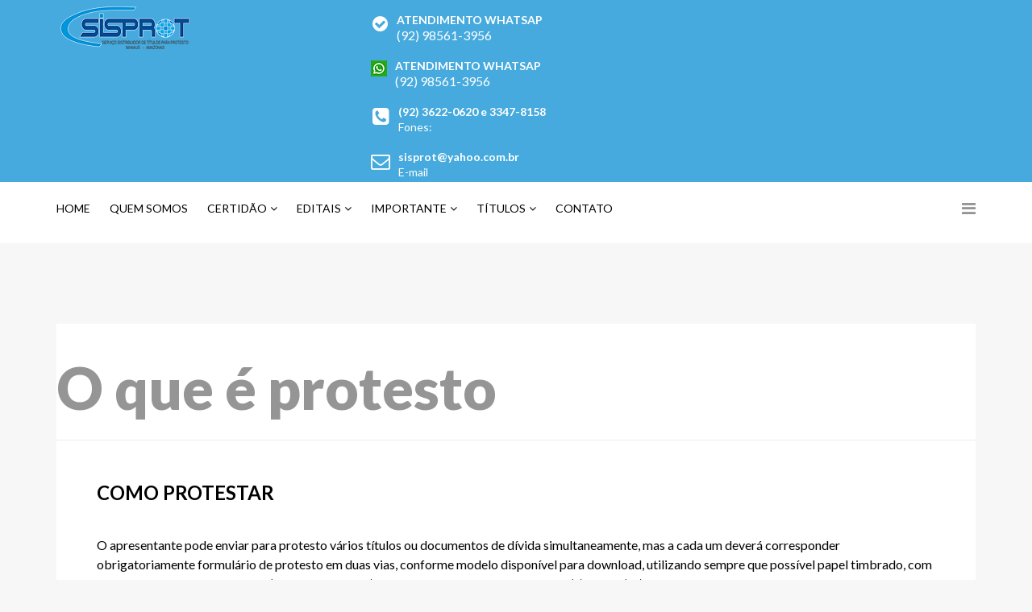

--- FILE ---
content_type: text/html; charset=utf-8
request_url: http://protestarelegal.com.br/index.php/o-que-e-protesto
body_size: 6898
content:
<!DOCTYPE html>
<html xmlns="http://www.w3.org/1999/xhtml" xml:lang="en-gb" lang="en-gb" dir="ltr">
    <head>
        <meta http-equiv="X-UA-Compatible" content="IE=edge">
            <meta name="viewport" content="width=device-width, initial-scale=1">
                                <!-- head -->
                <base href="http://protestarelegal.com.br/index.php/o-que-e-protesto" />
	<meta http-equiv="content-type" content="text/html; charset=utf-8" />
	<meta name="author" content="Super User" />
	<meta name="description" content="Sisprot - Protestar é legal" />
	<meta name="generator" content="Joomla! - Open Source Content Management" />
	<title>O que é protesto</title>
	<link href="/templates/shaper_finance/images/favicon.ico" rel="shortcut icon" type="image/vnd.microsoft.icon" />
	<link href="http://protestarelegal.com.br/index.php/component/search/?Itemid=941&amp;format=opensearch" rel="search" title="Search Sisprot" type="application/opensearchdescription+xml" />
	<link href="//fonts.googleapis.com/css?family=Lato:100,100italic,300,300italic,regular,italic,700,700italic,900,900italic&amp;subset=latin-ext" rel="stylesheet" type="text/css" />
	<link href="/templates/shaper_finance/css/bootstrap.min.css" rel="stylesheet" type="text/css" />
	<link href="/templates/shaper_finance/css/font-awesome.min.css" rel="stylesheet" type="text/css" />
	<link href="/templates/shaper_finance/css/legacy.css" rel="stylesheet" type="text/css" />
	<link href="/templates/shaper_finance/css/template.css" rel="stylesheet" type="text/css" />
	<link href="/templates/shaper_finance/css/presets/preset5.css" rel="stylesheet" class="preset" type="text/css" />
	<link href="/templates/shaper_finance/css/frontend-edit.css" rel="stylesheet" type="text/css" />
	<link href="/components/com_sppagebuilder/assets/css/animate.min.css" rel="stylesheet" type="text/css" />
	<link href="/components/com_sppagebuilder/assets/css/sppagebuilder.css" rel="stylesheet" type="text/css" />
	<link href="/components/com_sppagebuilder/assets/css/magnific-popup.css" rel="stylesheet" type="text/css" />
	<style type="text/css">
body{font-family:Lato, sans-serif; font-size:16px; font-weight:normal; }h1{font-family:Lato, sans-serif; font-size:72px; font-weight:900; }h2{font-family:Lato, sans-serif; font-size:36px; font-weight:700; }h3{font-family:Lato, sans-serif; font-size:24px; font-weight:normal; }h4{font-family:Lato, sans-serif; font-size:16px; font-weight:normal; }h5{font-family:Lato, sans-serif; font-size:14px; font-weight:normal; }h6{font-family:Lato, sans-serif; font-size:12px; font-weight:normal; }@media (min-width: 1400px) {
.container {
max-width: 1140px;
}
}#sp-logo-wrapper{ color:#ffffff; }#sp-top-bar{ background-color:#ffffff;color:#a3a3a3; }#sp-bottom{ background-color:#ffffff;padding:85px 0 120px 0; }
	</style>
	<script src="/media/jui/js/jquery.min.js?f896608a8558a70d97797431f38c306e" type="text/javascript"></script>
	<script src="/media/jui/js/jquery-noconflict.js?f896608a8558a70d97797431f38c306e" type="text/javascript"></script>
	<script src="/media/jui/js/jquery-migrate.min.js?f896608a8558a70d97797431f38c306e" type="text/javascript"></script>
	<script src="/media/system/js/caption.js?f896608a8558a70d97797431f38c306e" type="text/javascript"></script>
	<script src="/templates/shaper_finance/js/bootstrap.min.js" type="text/javascript"></script>
	<script src="/templates/shaper_finance/js/jquery.sticky.js" type="text/javascript"></script>
	<script src="/templates/shaper_finance/js/main.js" type="text/javascript"></script>
	<script src="/templates/shaper_finance/js/frontend-edit.js" type="text/javascript"></script>
	<script src="/components/com_sppagebuilder/assets/js/jquery.parallax.js" type="text/javascript"></script>
	<script src="/components/com_sppagebuilder/assets/js/sppagebuilder.js" type="text/javascript"></script>
	<script src="/components/com_sppagebuilder/assets/js/jquery.magnific-popup.min.js" type="text/javascript"></script>
	<script type="text/javascript">
jQuery(window).on('load',  function() {
				new JCaption('img.caption');
			});
var sp_preloader = '0';

var sp_gotop = '0';

var sp_offanimation = 'default';

	</script>
	<meta property="og:url" content="http://protestarelegal.com.br/index.php/o-que-e-protesto" />
	<meta property="og:type" content="article" />
	<meta property="og:title" content="Como protestar" />
	<meta property="og:description" content="O apresentante pode enviar para protesto vários títulos ou documentos de dívida simultaneamente, mas a cada um deverá corresponder obrigatoriamente formulá..." />

                                </head>
                <body class="site com-content view-article no-layout no-task itemid-941 en-gb ltr  layout-fluid off-canvas-menu-init">

                    <div class="body-wrapper">
                        <div class="body-innerwrapper">
                            <section id="sp-logo-wrapper"><div class="container"><div class="row"><div id="sp-logo" class="col-md-6 col-lg-4 "><div class="sp-column "><div class="logo"><a href="/"><img class="sp-default-logo hidden-xs" src="/images/logo.png" alt="Sisprot"><img class="sp-retina-logo hidden-xs" src="/images/logo.png" alt="Sisprot" width="170" height="59"><img class="sp-default-logo visible-xs" src="/images/logo.png" alt="Sisprot"></a></div></div></div><div id="sp-logo-right" class="col-md-6 col-lg-8 "><div class="sp-column "><div class="sp-module "><div class="sp-module-content"><div class="mod-sppagebuilder  sp-page-builder" data-module_id="109">
	<div class="page-content">
		<div id="section-id-1513329455489" class="sppb-section  " ><div class="sppb-row-overlay"></div><div class="sppb-container-inner"><div class="sppb-row"><div class="sppb-col-md-4" id="column-wrap-id-1513329455486"><div id="column-id-1513329455486" class="sppb-column" ><div class="sppb-column-addons"><div id="sppb-addon-1513329455492" class="sppb-hidden-md sppb-hidden-lg clearfix" ><div class="sppb-addon sppb-addon-feature sppb-text-left "><div class="sppb-addon-content sppb-text-left"><div class="sppb-media"><div class="pull-left"><div class="sppb-icon"><span class="sppb-icon-container"><i aria-hidden="true" aria-label="ATENDIMENTO WHATSAP" class="fa fa-check-circle"></i></span></div></div><div class="sppb-media-body"><div class="sppb-media-content"><h6 class="sppb-addon-title sppb-feature-box-title sppb-media-heading"><a href="https://wa.me/5592982460700?text=ola%0AEm%20que%20posso%20ajuda-lo?">ATENDIMENTO WHATSAP</a></h6><div class="sppb-addon-text"><span style="font-size: 12pt;">(92) 98561-3956</span></div></div></div></div></div></div><style type="text/css">#sppb-addon-1513329455492 {
	color: #fff;
}
#sppb-addon-1513329455492 a {
	color: #fff;
}
#sppb-addon-1513329455492 a:hover,
#sppb-addon-1513329455492 a:focus,
#sppb-addon-1513329455492 a:active {
	color: #fff;
}
#sppb-addon-1513329455492 .sppb-addon-title {
color:ffff;font-size:14px;line-height:14px;}
@media (min-width: 768px) and (max-width: 991px) {#sppb-addon-1513329455492 {}}@media (max-width: 767px) {#sppb-addon-1513329455492 {}}</style><style type="text/css">#sppb-addon-1513329455492 .sppb-addon-text {font-size: 14px;}#sppb-addon-1513329455492 .sppb-icon .sppb-icon-container {box-shadow: 0px 0px 0px 0px #fff;display:inline-block;text-align:center;padding: 0 0 0 0;}#sppb-addon-1513329455492 .sppb-icon .sppb-icon-container > i {font-size:22px;width:22px;height:22px;line-height:22px;}@media (min-width: 768px) and (max-width: 991px) {#sppb-addon-1513329455492 .sppb-icon .sppb-icon-container > i {font-size:22px;width:22px;height:22px;line-height:22px;}}@media (max-width: 767px) {#sppb-addon-1513329455492 .sppb-icon .sppb-icon-container > i {font-size:22px;width:22px;height:22px;line-height:22px;}}@media (min-width: 768px) and (max-width: 991px) {#sppb-addon-1513329455492 .sppb-media .sppb-media-body {width: auto;}}@media (max-width: 767px) {#sppb-addon-1513329455492 .sppb-media .sppb-media-body {width: auto;}}#sppb-addon-1513329455492{transition:.3s;}#sppb-addon-1513329455492:hover{color:#f1f2e7;box-shadow: ;}#sppb-addon-1513329455492 .sppb-feature-box-title{transition:.3s;}#sppb-addon-1513329455492:hover .sppb-feature-box-title {color:#f1f2e7;}#sppb-addon-1513329455492 .sppb-icon .sppb-icon-container{transition:.3s;}#sppb-addon-1513329455492:hover .sppb-icon .sppb-icon-container{background:#f1f2e7;color:#f1f2e7;}</style></div><div id="sppb-addon-1739311839778" class="sppb-hidden-sm sppb-hidden-xs clearfix" ><div class="sppb-addon sppb-addon-feature sppb-text-left "><div class="sppb-addon-content sppb-text-left"><div class="sppb-media"><div class="pull-left"><span class="sppb-img-container"><img class="sppb-img-responsive" src="/images/2025/02/11/wz2.png" alt="ATENDIMENTO WHATSAP"></span></div><div class="sppb-media-body"><div class="sppb-media-content"><h6 class="sppb-addon-title sppb-feature-box-title sppb-media-heading"><a href="https://wa.me/5592985613956?text=ola%0AEm%20que%20posso%20ajuda-lo?">ATENDIMENTO WHATSAP</a></h6><div class="sppb-addon-text"><span style="font-size: 12pt;">(92) 98561-3956</span></div></div></div></div></div></div><style type="text/css">#sppb-addon-1739311839778 {
	color: #fff;
	box-shadow: 0px 0px 0px 0px #fff;
}
#sppb-addon-1739311839778 a {
	color: #fff;
}
#sppb-addon-1739311839778 a:hover,
#sppb-addon-1739311839778 a:focus,
#sppb-addon-1739311839778 a:active {
	color: #fff;
}
#sppb-addon-1739311839778 .sppb-addon-title {
color:#fff;font-size:14px;line-height:14px;}
@media (min-width: 768px) and (max-width: 991px) {#sppb-addon-1739311839778 {}}@media (max-width: 767px) {#sppb-addon-1739311839778 {}}</style><style type="text/css">#sppb-addon-1739311839778 .sppb-addon-text {font-size: 14px;}#sppb-addon-1739311839778 .sppb-img-container {display:block;}@media (min-width: 768px) and (max-width: 991px) {#sppb-addon-1739311839778 .sppb-media .pull-left, #sppb-addon-1739311839778 .sppb-media .pull-right {width: 2%;}#sppb-addon-1739311839778 .sppb-media .sppb-media-body {width: auto;}}@media (max-width: 767px) {#sppb-addon-1739311839778 .sppb-media .pull-left, #sppb-addon-1739311839778 .sppb-media .pull-right {width: 2%;}#sppb-addon-1739311839778 .sppb-media .sppb-media-body {width: auto;}}#sppb-addon-1739311839778{transition:.3s;}#sppb-addon-1739311839778:hover{background:#04091b;color:#f1f2e7;box-shadow: 0px 0px 0px 0px #04091b;}#sppb-addon-1739311839778 .sppb-feature-box-title{transition:.3s;}#sppb-addon-1739311839778:hover .sppb-feature-box-title {color:#f1f2e7;}#sppb-addon-1739311839778 .sppb-icon .sppb-icon-container{transition:.3s;}#sppb-addon-1739311839778:hover .sppb-icon .sppb-icon-container{background:#f1f2e7;color:#f1f2e7;}</style></div></div></div></div><div class="sppb-col-md-4" id="column-wrap-id-1513329455487"><div id="column-id-1513329455487" class="sppb-column" ><div class="sppb-column-addons"><div id="sppb-addon-1513330254304" class="clearfix" ><div class="sppb-addon sppb-addon-feature sppb-text-left "><div class="sppb-addon-content sppb-text-left"><div class="sppb-media"><div class="pull-left"><div class="sppb-icon"><span class="sppb-icon-container"><i aria-hidden="true" aria-label="(92) 3622-0620 e 3347-8158" class="fa fa-phone-square"></i></span></div></div><div class="sppb-media-body"><div class="sppb-media-content"><h5 class="sppb-addon-title sppb-feature-box-title sppb-media-heading">(92) 3622-0620 e 3347-8158</h5><div class="sppb-addon-text">Fones:</div></div></div></div></div></div><style type="text/css">#sppb-addon-1513330254304 {
	color: #fff;
}
#sppb-addon-1513330254304 a {
	color: #fff;
}
#sppb-addon-1513330254304 .sppb-addon-title {
color:#fff;font-size:14px;line-height:14px;}
@media (min-width: 768px) and (max-width: 991px) {#sppb-addon-1513330254304 {}}@media (max-width: 767px) {#sppb-addon-1513330254304 {}}</style><style type="text/css">#sppb-addon-1513330254304 .sppb-addon-text {font-size: 14px;}#sppb-addon-1513330254304 .sppb-icon .sppb-icon-container {box-shadow: ;display:inline-block;text-align:center;padding: 0 0 0 0;color:#fff;}#sppb-addon-1513330254304 .sppb-icon .sppb-icon-container > i {font-size:24px;width:24px;height:24px;line-height:24px;}@media (min-width: 768px) and (max-width: 991px) {#sppb-addon-1513330254304 .sppb-media .sppb-media-body {width: auto;}}@media (max-width: 767px) {#sppb-addon-1513330254304 .sppb-media .sppb-media-body {width: auto;}}#sppb-addon-1513330254304{transition:.3s;}#sppb-addon-1513330254304:hover{box-shadow: ;}</style></div></div></div></div><div class="sppb-col-md-4" id="column-wrap-id-1513329455488"><div id="column-id-1513329455488" class="sppb-column" ><div class="sppb-column-addons"><div id="sppb-addon-1513330254309" class="clearfix" ><div class="sppb-addon sppb-addon-feature sppb-text-left "><div class="sppb-addon-content sppb-text-left"><div class="sppb-media"><div class="pull-left"><div class="sppb-icon"><span class="sppb-icon-container"><i aria-hidden="true" aria-label="sisprot@yahoo.com.br" class="fa fa-envelope-o"></i></span></div></div><div class="sppb-media-body"><div class="sppb-media-content"><h5 class="sppb-addon-title sppb-feature-box-title sppb-media-heading">sisprot@yahoo.com.br</h5><div class="sppb-addon-text">E-mail</div></div></div></div></div></div><style type="text/css">#sppb-addon-1513330254309 {
	color: #fff;
}
#sppb-addon-1513330254309 a {
	color: #fff;
}
#sppb-addon-1513330254309 .sppb-addon-title {
color:#fff;font-size:14px;line-height:14px;}
@media (min-width: 768px) and (max-width: 991px) {#sppb-addon-1513330254309 {}}@media (max-width: 767px) {#sppb-addon-1513330254309 {}}</style><style type="text/css">#sppb-addon-1513330254309 .sppb-addon-text {font-size: 14px;}#sppb-addon-1513330254309 .sppb-icon .sppb-icon-container {box-shadow: ;display:inline-block;text-align:center;padding: 0 0 0 0;color:#fff;}#sppb-addon-1513330254309 .sppb-icon .sppb-icon-container > i {font-size:24px;width:24px;height:24px;line-height:24px;}@media (min-width: 768px) and (max-width: 991px) {#sppb-addon-1513330254309 .sppb-media .sppb-media-body {width: auto;}}@media (max-width: 767px) {#sppb-addon-1513330254309 .sppb-media .sppb-media-body {width: auto;}}#sppb-addon-1513330254309{transition:.3s;}#sppb-addon-1513330254309:hover{box-shadow: ;}</style></div></div></div></div></div></div></div><style type="text/css">.sp-page-builder .page-content #section-id-1513765353609{padding-top:0px;padding-right:0px;padding-bottom:0px;padding-left:0px;margin-top:0px;margin-right:0px;margin-bottom:0px;margin-left:0px;}#column-id-1513765353608{box-shadow:0 0 0 0 #fff;}.sp-page-builder .page-content #section-id-1513329455489{padding-top:0px;padding-right:0px;padding-bottom:0px;padding-left:0px;margin-top:0px;margin-right:0px;margin-bottom:0px;margin-left:0px;}#column-id-1513329455486{box-shadow:0 0 0 0 #fff;}#column-id-1513329455487{box-shadow:0 0 0 0 #fff;}#column-id-1513329455488{box-shadow:0 0 0 0 #fff;}</style>	</div>
</div>
</div></div></div></div></div></div></section><header id="sp-header"><div class="container"><div class="row"><div id="sp-menu" class="col-2 col-md-1 col-lg-12 "><div class="sp-column ">			<div class='sp-megamenu-wrapper'>
				<a id="offcanvas-toggler" href="#"><i class="fa fa-bars"></i></a>
				<ul class="sp-megamenu-parent menu-slide-down hidden-sm hidden-xs"><li class="sp-menu-item"><a  href="/index.php"  >Home</a></li><li class="sp-menu-item"><a  href="/index.php/quem-somos"  >Quem somos</a></li><li class="sp-menu-item sp-has-child"><a  href="http://certidao21.protestarelegal.com.br/iframe" onclick="window.open(this.href,'targetWindow','toolbar=no,location=no,status=no,menubar=no,scrollbars=yes,resizable=yes,');return false;" >Certidão</a><div class="sp-dropdown sp-dropdown-main sp-dropdown-mega sp-menu-full container" style=""><div class="sp-dropdown-inner"><div class="row"><div class="col-sm-3"></div><div class="col-sm-3"></div><div class="col-sm-3"></div><div class="col-sm-3"></div></div></div></div></li><li class="sp-menu-item sp-has-child"><a  href="#"  >Editais</a><div class="sp-dropdown sp-dropdown-main sp-menu-right" style="width: 240px;"><div class="sp-dropdown-inner"><ul class="sp-dropdown-items"><li class="sp-menu-item"><a  href="/index.php/editais3/editais-atuais"  >Editais atuais</a></li><li class="sp-menu-item"><a  href="/index.php/editais3/editais-antigos"  >Editais antigos</a></li></ul></div></div></li><li class="sp-menu-item sp-has-child"><a  href="#"  >Importante</a><div class="sp-dropdown sp-dropdown-main sp-menu-right" style="width: 240px;"><div class="sp-dropdown-inner"><ul class="sp-dropdown-items"><li class="sp-menu-item"><a  href="/index.php/imp/o-que-e-protesto"  >O que é protesto</a></li><li class="sp-menu-item"><a  href="/index.php/imp/como-protestar"  >Como protestar</a></li><li class="sp-menu-item"><a  href="/index.php/imp/cancelamento"  >Cancelamento</a></li><li class="sp-menu-item"><a  href="/index.php/imp/por-que-protestar"  >Por que protestar?</a></li><li class="sp-menu-item"><a  href="/Tabela\/LEI-7.500-Tabela-de-Emolumentos-Diario-Oficial-do-Estado-do-Amazonas_2025-05-16.pdf"  >Tabela de emolumentos</a></li><li class="sp-menu-item"><a  href="/index.php/imp/tabelionatos"  >Tabelionatos</a></li><li class="sp-menu-item"><a  href="/index.php/imp/melhor-maneira-de-receber-sua-divida"  >Melhor maneira de receber sua dívida</a></li><li class="sp-menu-item"><a  href="/index.php/imp/perguntas-frequentes"  >Perguntas frequentes</a></li><li class="sp-menu-item"><a  href="/index.php/imp/faq"  >Faq</a></li></ul></div></div></li><li class="sp-menu-item sp-has-child"><a  href="/index.php/titulo"  >Títulos</a><div class="sp-dropdown sp-dropdown-main sp-menu-right" style="width: 240px;"><div class="sp-dropdown-inner"><ul class="sp-dropdown-items"><li class="sp-menu-item"><a  href="/index.php/titulo/duplicata-mercantil"  >Duplicata Mercantil</a></li><li class="sp-menu-item"><a  href="/index.php/titulo/duplicata-prestacao-servico"  >Duplicata prestação serviço</a></li><li class="sp-menu-item"><a  href="/index.php/titulo/cheque"  >Cheque</a></li><li class="sp-menu-item"><a  href="/index.php/titulo/promissoria"  >Promissória</a></li><li class="sp-menu-item"><a  href="/index.php/titulo/letra-de-cambio"  >Letra de câmbio</a></li><li class="sp-menu-item"><a  href="/index.php/titulo/cedula-de-cretito-bancario"  >Cédula de crétito bancário </a></li><li class="sp-menu-item"><a  href="/index.php/titulo/encargos-condominiais"  >Encargos condominiais</a></li><li class="sp-menu-item"><a  href="/index.php/titulo/outros-titulos"  >Outros títulos</a></li></ul></div></div></li><li class="sp-menu-item"><a  href="/index.php/contato"  >Contato</a></li></ul>			</div>
		</div></div></div></div></header><section id="sp-top-bar"><div class="container"><div class="row"><div id="sp-top2" class="col-12 col-lg-12 "><div class="sp-column "></div></div></div></div></section><section id="sp-page-title"><div class="row"><div id="sp-title" class="col-lg-12 "><div class="sp-column "></div></div></div></section><section id="sp-main-body"><div class="container"><div class="row"><div id="sp-component" class="col-lg-12 "><div class="sp-column "><div id="system-message-container">
	</div>
<article class="item item-page" itemscope itemtype="http://schema.org/Article">
    <meta itemprop="inLanguage" content="en-GB" />
            <div class="page-header">
            <h1> O que é protesto </h1>
        </div>
        
    

    <div class="blog-details-content-wrap">
        <div class="entry-header">
            
                            <h2 itemprop="name">
                                            Como protestar                                    </h2>
                                                            
                    </div>

                            
                
                                    
            
                                    <div itemprop="articleBody">
                <p><span style="color: #000000;">O apresentante pode enviar para protesto vários títulos ou documentos de dívida simultaneamente, mas a cada um deverá corresponder obrigatoriamente formulário de protesto em duas vias, conforme modelo disponível para download, utilizando sempre que possível papel timbrado, com carimbo padronizado de CNPJ (se pessoa jurídica), além de se qualificar, bem como ao(s) credor(es) e ao devedor principalmente, sempre da forma mais clara possível, indicando endereço completo com CEP, telefone, fax e e-mail.</span><br /><span style="color: #000000;">O(s) título(s) ou documento(s) de dívida deve(m) estar em conformidade com a legislação vigente, devidamente preenchido(s), sem rasuras ou emendas, acompanhado(s) de cópia simples de documentação comprobatória, se assim a lei o exigir.</span><br /><br /><span style="color: #000000;">Os emolumentos e despesas devem ser previamente depositados em conta bancária, conforme instrução junto à tabela de emolumentos (). </span><br /><br /><span style="color: #000000;">Deve ser feito um único depósito para qualquer quantidade de títulos ou documentos de dívida apresentados. O SISPROT atua unicamente como depositário, repassando em 24 horas os valores recebidos aos tabelionatos de protesto, que oportunamente fornecerão os recibos sobre os atos que praticarem.</span><br /><br /><span style="color: #000000;">Comparecer em seguida ao SISPROT munido da documentação acima relacionada para proceder à distribuição do(s) título(s) ou documento(s) de dívida. Será então dado recibo com as características de cada título ou documento de dívida em uma das vias do formulário de protesto, sendo a outra via encaminhada ao tabelionato para onde foi distribuído o título ou documento de dívida.</span><br /><br /><span style="color: #000000;">Retornar no dia útil seguinte, trazendo o comprovante de depósito para apanhar o demonstrativo da distribuição onde consta(m) o(s) tabelionato(s) para onde houve distribuição e respectivo(s) nº.(s) de protocolo.</span><br /><br /><span style="color: #000000;">Somente através do demonstrativo de distribuição e formulários de protesto protocolizados pode-se receber no tabelionato o valor pago pelo devedor ou o(s) título(s) protestado(s) e seu(s) instrumento(s) de protesto, oportunidade em que serão fornecidos os recibos discriminativos dos atos praticados pelo tabelião.</span><br /><br /><span style="color: #000000;">OBS.: Apresentantes de outras cidades devem acrescentar ao total de despesas o valor único de R$15,00 (quinze reais), ou o equivalente em selos postais, e ainda indicar e-mail para recebimento do relatório em arquivo .PDF (Adobe Reader), não importando a quantidade de títulos, para que possa ser remetido por carta registrada o resultado da distribuição, recibo da despesa postal e retorno da documentação enviada. Caso seja de interesse do apresentante podemos remeter por fax (a cobrar) o resultado da distribuição para acompanhamento junto ao(s) tabelionato(s) que recebeu(eram) a distribuição. Se desejar receber a documentação por SEDEX favor nos contatar previamente para avalização do custo de envio.</span></p>            </div>

            
            
                                            
        
        
                    <div class="article-footer-wrap">
                <div class="article-footer-top">
                                                        </div>
                            </div>
            </div> <!-- .blog-details-content-wrap -->

</article>
</div></div></div></div></section><section id="sp-bottom"><div class="container"><div class="row"><div id="sp-bottom1" class="col-md-6 col-lg-3 "><div class="sp-column "><div class="sp-module "><div class="sp-module-content"><div class="mod-sppagebuilder  sp-page-builder" data-module_id="112">
	<div class="page-content">
		<div id="section-id-1513765353609" class="sppb-section  " ><div class="sppb-row-overlay"></div><div class="sppb-container-inner"><div class="sppb-row"><div class="sppb-col-md-12" id="column-wrap-id-1513765353608"><div id="column-id-1513765353608" class="sppb-column" ><div class="sppb-column-addons"><div id="sppb-addon-1513765689421" class="clearfix" ><div class="sppb-addon sppb-addon-single-image  "><div class="sppb-addon-content"><div class="sppb-addon-single-image-container"><a  href="#"><img class="sppb-img-responsive" src="/images/2019/07/30/logo4.png" alt="logo4.png" title=""></a></div></div></div><style type="text/css">#sppb-addon-1513765689421 {
margin:0px 0px 15px 0px;}
@media (min-width: 768px) and (max-width: 991px) {#sppb-addon-1513765689421 {}}@media (max-width: 767px) {#sppb-addon-1513765689421 {}}</style><style type="text/css">#sppb-addon-1513765689421 img{}</style></div><div id="sppb-addon-1513765689424" class="clearfix" ><div class="sppb-addon sppb-addon-text-block sppb-text-left "><h5 class="sppb-addon-title">(92) 3622-0620 e 3347-8158</h5><div class="sppb-addon-content">Avenida Djalma Batista, 1719<br />Sala 710 - Torre Business<br />Edifício Atlantic Tower - Chapada<br />Manaus - AM, CEP 69050-010.</div></div><style type="text/css">#sppb-addon-1513765689424 .sppb-addon-title {
margin-top:8px;margin-bottom:25px;color:#222;font-size:14px;line-height:14px;line-height:20px;}
@media (min-width: 768px) and (max-width: 991px) {#sppb-addon-1513765689424 {}}@media (max-width: 767px) {#sppb-addon-1513765689424 {}}</style><style type="text/css">#sppb-addon-1513765689424{ font-size: 16px; }</style></div></div></div></div></div></div></div><style type="text/css">.sp-page-builder .page-content #section-id-1513765353609{padding-top:0px;padding-right:0px;padding-bottom:0px;padding-left:0px;margin-top:0px;margin-right:0px;margin-bottom:0px;margin-left:0px;}#column-id-1513765353608{box-shadow:0 0 0 0 #fff;}</style>	</div>
</div>
</div></div></div></div><div id="sp-bottom2" class="col-md-6 col-lg-3 "><div class="sp-column "><div class="sp-module "><h3 class="sp-module-title">Atalhos</h3><div class="sp-module-content"><ul class="nav menu">
<li class="item-543"><a href="#" > Títulos</a></li><li class="item-547"><a href="/index.php/retirement" > Perguntas frequentes</a></li><li class="item-548"><a href="/index.php/payroll-and-hr-advice" > Tabelionatos</a></li><li class="item-549"><a href="/Tabela\/LEI-7.500-Tabela-de-Emolumentos-Diario-Oficial-do-Estado-do-Amazonas_2025-05-16.pdf" > Tabela de emolumentos</a></li><li class="item-550"><a href="/index.php/como-protestar" > Como protestar</a></li><li class="item-941  current active"><a href="/index.php/o-que-e-protesto" > O que é protesto</a></li></ul>
</div></div></div></div><div id="sp-bottom3" class="col-md-6 col-lg-3 "><div class="sp-column "><div class="sp-module "><h3 class="sp-module-title">Links importantes</h3><div class="sp-module-content"><ul class="nav menu">
<li class="item-551"><a href="https://cartoriosdeprotestoam.org.br/" > Pesquisa gratuita de protesto</a></li><li class="item-553"><a href="https://www.tjam.jus.br/" > Tribunal de Justiça do Estado do Amazonas</a></li><li class="item-554"><a href="https://portal.febraban.org.br/" > FEBRABAN</a></li><li class="item-937"><a href="http://www.receita.fazenda.gov.br/pessoajuridica/cnpj/cnpjreva/cnpjreva_solicitacao.asp" > Consulta Receita Federal CNPJ</a></li><li class="item-940"><a href="https://servicos.receita.fazenda.gov.br/Servicos/CPF/ConsultaSituacao/ConsultaPublica.asp" > Consulta Receita Federal CPF</a></li></ul>
</div></div></div></div><div id="sp-bottom4" class="col-md-6 col-lg-3 "><div class="sp-column "><div class="sp-module "><h3 class="sp-module-title">Importante</h3><div class="sp-module-content"><ul class="nav menu">
<li class="item-555"><a href="/index.php/cancelamento" > Cancelamento</a></li><li class="item-559"><a href="https://certidao21.protestarelegal.com.br/iframe" > Certidões</a></li><li class="item-558"><a href="/index.php/editais3/editais-atuais/o-que-e-protesto" > Editais</a></li><li class="item-556"><a href="/index.php/faqs" > Faq</a></li><li class="item-557"><a href="http://protestarelegal.com.br/index.php/contato" > Contato</a></li></ul>
</div></div></div></div></div></div></section><footer id="sp-footer"><div class="container"><div class="row"><div id="sp-footer1" class="col-lg-12 "><div class="sp-column "><span class="sp-copyright">© Copyright 2026 <strong>Sisprot</strong>Todos os direitos reservados</span></div></div></div></div></footer>                        </div> <!-- /.body-innerwrapper -->
                    </div> <!-- /.body-innerwrapper -->

                    <!-- Off Canvas Menu -->
                    <div class="offcanvas-menu">
                        <a href="#" class="close-offcanvas"><i class="fa fa-remove"></i></a>
                        <div class="offcanvas-inner">
                                                          <div class="sp-module "><h3 class="sp-module-title">Search</h3><div class="sp-module-content"><div class="search">
	<form action="/index.php/o-que-e-protesto" method="post">
		<input name="searchword" id="mod-search-searchword" maxlength="200"  class="inputbox search-query" type="text" size="20" placeholder="Search ..." />		<input type="hidden" name="task" value="search" />
		<input type="hidden" name="option" value="com_search" />
		<input type="hidden" name="Itemid" value="941" />
	</form>
</div>
</div></div><div class="sp-module "><div class="sp-module-content"><ul class="nav menu">
<li class="item-437"><a href="/index.php" > Home</a></li><li class="item-544"><a href="/index.php/quem-somos" > Quem somos</a></li><li class="item-758"><a href="http://certidao21.protestarelegal.com.br/iframe" onclick="window.open(this.href,'targetWindow','toolbar=no,location=no,status=no,menubar=no,scrollbars=yes,resizable=yes,');return false;" > Certidão</a></li><li class="item-957  deeper parent"><a href="#" > Editais</a><span class="offcanvas-menu-toggler collapsed" data-toggle="collapse" data-target="#collapse-menu-957"><i class="open-icon fa fa-angle-down"></i><i class="close-icon fa fa-angle-up"></i></span><ul class="collapse" id="collapse-menu-957"><li class="item-955"><a href="/index.php/editais3/editais-atuais" > Editais atuais</a></li><li class="item-956"><a href="/index.php/editais3/editais-antigos" > Editais antigos</a></li></ul></li><li class="item-279  deeper parent"><a href="#" > Importante</a><span class="offcanvas-menu-toggler collapsed" data-toggle="collapse" data-target="#collapse-menu-279"><i class="open-icon fa fa-angle-down"></i><i class="close-icon fa fa-angle-up"></i></span><ul class="collapse" id="collapse-menu-279"><li class="item-533"><a href="/index.php/imp/o-que-e-protesto" > O que é protesto</a></li><li class="item-560"><a href="/index.php/imp/como-protestar" > Como protestar</a></li><li class="item-542"><a href="/index.php/imp/cancelamento" > Cancelamento</a></li><li class="item-546"><a href="/index.php/imp/por-que-protestar" > Por que protestar?</a></li><li class="item-567"><a href="/Tabela\/LEI-7.500-Tabela-de-Emolumentos-Diario-Oficial-do-Estado-do-Amazonas_2025-05-16.pdf" > Tabela de emolumentos</a></li><li class="item-487"><a href="/index.php/imp/tabelionatos" > Tabelionatos</a></li><li class="item-488"><a href="/index.php/imp/melhor-maneira-de-receber-sua-divida" > Melhor maneira de receber sua dívida</a></li><li class="item-943"><a href="/index.php/imp/perguntas-frequentes" > Perguntas frequentes</a></li><li class="item-944"><a href="/index.php/imp/faq" > Faq</a></li></ul></li><li class="item-945  deeper parent"><a href="/index.php/titulo" > Títulos</a><span class="offcanvas-menu-toggler collapsed" data-toggle="collapse" data-target="#collapse-menu-945"><i class="open-icon fa fa-angle-down"></i><i class="close-icon fa fa-angle-up"></i></span><ul class="collapse" id="collapse-menu-945"><li class="item-928"><a href="/index.php/titulo/duplicata-mercantil" > Duplicata Mercantil</a></li><li class="item-929"><a href="/index.php/titulo/duplicata-prestacao-servico" > Duplicata prestação serviço</a></li><li class="item-946"><a href="/index.php/titulo/cheque" > Cheque</a></li><li class="item-948"><a href="/index.php/titulo/promissoria" > Promissória</a></li><li class="item-949"><a href="/index.php/titulo/letra-de-cambio" > Letra de câmbio</a></li><li class="item-950"><a href="/index.php/titulo/cedula-de-cretito-bancario" > Cédula de crétito bancário </a></li><li class="item-952"><a href="/index.php/titulo/encargos-condominiais" > Encargos condominiais</a></li><li class="item-953"><a href="/index.php/titulo/outros-titulos" > Outros títulos</a></li></ul></li><li class="item-545"><a href="/index.php/contato" > Contato</a></li></ul>
</div></div>
                                                    </div> <!-- /.offcanvas-inner -->
                    </div> <!-- /.offcanvas-menu -->

                    
                    
                    <!-- Preloader -->
                    
                    <!-- Go to top -->
                    
                </body>
                </html>


--- FILE ---
content_type: text/css
request_url: http://protestarelegal.com.br/templates/shaper_finance/css/template.css
body_size: 121253
content:
.form-control {
  display: block;
  height: 34px;
  padding: 6px 12px;
  font-size: 14px;
  line-height: 1.428571429;
  color: #555555;
  background-color: #fff;
  background-image: none;
  border: 1px solid #ccc;
  border-radius: 4px;
  -webkit-box-shadow: inset 0 1px 1px rgba(0,0,0,0.075);
  box-shadow: inset 0 1px 1px rgba(0,0,0,0.075);
  -webkit-transition: border-color ease-in-out .15s, box-shadow ease-in-out .15s;
  -o-transition: border-color ease-in-out .15s, box-shadow ease-in-out .15s;
  transition: border-color ease-in-out .15s, box-shadow ease-in-out .15s;
}
.form-control:focus {
  border-color: #66afe9;
  outline: 0;
  -webkit-box-shadow: inset 0 1px 1px rgba(0,0,0,.075), 0 0 8px rgba(102,175,233,0.6);
  box-shadow: inset 0 1px 1px rgba(0,0,0,.075), 0 0 8px rgba(102,175,233,0.6);
}
.form-control::-moz-placeholder {
  color: #999;
  opacity: 1;
}
.form-control:-ms-input-placeholder {
  color: #999;
}
.form-control::-webkit-input-placeholder {
  color: #999;
}
.form-control[disabled],
.form-control[readonly],
fieldset[disabled] .form-control {
  cursor: not-allowed;
  background-color: #eeeeee;
  opacity: 1;
}
textarea.form-control {
  height: auto;
}
@font-face {
  font-family: 'IcoMoon';
  src: url('../fonts/IcoMoon.eot');
  src: url('../fonts/IcoMoon.eot?#iefix') format('embedded-opentype'), url('../fonts/IcoMoon.woff') format('woff'), url('../fonts/IcoMoon.ttf') format('truetype'), url('../fonts/IcoMoon.svg#IcoMoon') format('svg');
  font-weight: normal;
  font-style: normal;
}
[data-icon]:before {
  font-family: 'IcoMoon';
  content: attr(data-icon);
  speak: none;
}
[class^="icon-"],
[class*=" icon-"] {
  display: inline-block;
  width: 14px;
  height: 14px;
  margin-right: .25em;
  line-height: 14px;
  background-image: none;
}
dd > span[class^="icon-"] + time,
dd > span[class*=" icon-"] + time {
  margin-left: -0.25em;
}
dl.article-info dd.hits span[class^="icon-"],
dl.article-info dd.hits span[class*=" icon-"] {
  margin-right: 0;
}
[class^="icon-"]:before,
[class*=" icon-"]:before {
  font-family: 'IcoMoon';
  font-style: normal;
  speak: none;
}
[class^="icon-"].disabled,
[class*=" icon-"].disabled {
  font-weight: normal;
}
.icon-joomla:before {
  content: "\e200";
}
.icon-chevron-up:before,
.icon-uparrow:before,
.icon-arrow-up:before {
  content: "\e005";
}
.icon-chevron-right:before,
.icon-rightarrow:before,
.icon-arrow-right:before {
  content: "\e006";
}
.icon-chevron-down:before,
.icon-downarrow:before,
.icon-arrow-down:before {
  content: "\e007";
}
.icon-chevron-left:before,
.icon-leftarrow:before,
.icon-arrow-left:before {
  content: "\e008";
}
.icon-arrow-first:before {
  content: "\e003";
}
.icon-arrow-last:before {
  content: "\e004";
}
.icon-arrow-up-2:before {
  content: "\e009";
}
.icon-arrow-right-2:before {
  content: "\e00a";
}
.icon-arrow-down-2:before {
  content: "\e00b";
}
.icon-arrow-left-2:before {
  content: "\e00c";
}
.icon-arrow-up-3:before {
  content: "\e00f";
}
.icon-arrow-right-3:before {
  content: "\e010";
}
.icon-arrow-down-3:before {
  content: "\e011";
}
.icon-arrow-left-3:before {
  content: "\e012";
}
.icon-menu-2:before {
  content: "\e00e";
}
.icon-arrow-up-4:before {
  content: "\e201";
}
.icon-arrow-right-4:before {
  content: "\e202";
}
.icon-arrow-down-4:before {
  content: "\e203";
}
.icon-arrow-left-4:before {
  content: "\e204";
}
.icon-share:before,
.icon-redo:before {
  content: "\27";
}
.icon-undo:before {
  content: "\28";
}
.icon-forward-2:before {
  content: "\e205";
}
.icon-backward-2:before,
.icon-reply:before {
  content: "\e206";
}
.icon-unblock:before,
.icon-refresh:before,
.icon-redo-2:before {
  content: "\6c";
}
.icon-undo-2:before {
  content: "\e207";
}
.icon-move:before {
  content: "\7a";
}
.icon-expand:before {
  content: "\66";
}
.icon-contract:before {
  content: "\67";
}
.icon-expand-2:before {
  content: "\68";
}
.icon-contract-2:before {
  content: "\69";
}
.icon-play:before {
  content: "\e208";
}
.icon-pause:before {
  content: "\e209";
}
.icon-stop:before {
  content: "\e210";
}
.icon-previous:before,
.icon-backward:before {
  content: "\7c";
}
.icon-next:before,
.icon-forward:before {
  content: "\7b";
}
.icon-first:before {
  content: "\7d";
}
.icon-last:before {
  content: "\e000";
}
.icon-play-circle:before {
  content: "\e00d";
}
.icon-pause-circle:before {
  content: "\e211";
}
.icon-stop-circle:before {
  content: "\e212";
}
.icon-backward-circle:before {
  content: "\e213";
}
.icon-forward-circle:before {
  content: "\e214";
}
.icon-loop:before {
  content: "\e001";
}
.icon-shuffle:before {
  content: "\e002";
}
.icon-search:before {
  content: "\53";
}
.icon-zoom-in:before {
  content: "\64";
}
.icon-zoom-out:before {
  content: "\65";
}
.icon-apply:before,
.icon-edit:before,
.icon-pencil:before {
  content: "\2b";
}
.icon-pencil-2:before {
  content: "\2c";
}
.icon-brush:before {
  content: "\3b";
}
.icon-save-new:before,
.icon-plus-2:before {
  content: "\5d";
}
.icon-ban-circle:before,
.icon-minus-sign:before,
.icon-minus-2:before {
  content: "\5e";
}
.icon-delete:before,
.icon-remove:before,
.icon-cancel-2:before {
  content: "\49";
}
.icon-publish:before,
.icon-save:before,
.icon-ok:before,
.icon-checkmark:before {
  content: "\47";
}
.icon-new:before,
.icon-plus:before {
  content: "\2a";
}
.icon-plus-circle:before {
  content: "\e215";
}
.icon-minus:before,
.icon-not-ok:before {
  content: "\4b";
}
.icon-minus-circle:before {
  content: "\e216";
}
.icon-unpublish:before,
.icon-cancel:before {
  content: "\4a";
}
.icon-cancel-circle:before {
  content: "\e217";
}
.icon-checkmark-2:before {
  content: "\e218";
}
.icon-checkmark-circle:before {
  content: "\e219";
}
.icon-info:before {
  content: "\e220";
}
.icon-info-2:before,
.icon-info-circle:before {
  content: "\e221";
}
.icon-question:before,
.icon-question-sign:before,
.icon-help:before {
  content: "\45";
}
.icon-question-2:before,
.icon-question-circle:before {
  content: "\e222";
}
.icon-notification:before {
  content: "\e223";
}
.icon-notification-2:before,
.icon-notification-circle:before {
  content: "\e224";
}
.icon-pending:before,
.icon-warning:before {
  content: "\48";
}
.icon-warning-2:before,
.icon-warning-circle:before {
  content: "\e225";
}
.icon-checkbox-unchecked:before {
  content: "\3d";
}
.icon-checkin:before,
.icon-checkbox:before,
.icon-checkbox-checked:before {
  content: "\3e";
}
.icon-checkbox-partial:before {
  content: "\3f";
}
.icon-square:before {
  content: "\e226";
}
.icon-radio-unchecked:before {
  content: "\e227";
}
.icon-radio-checked:before,
.icon-generic:before {
  content: "\e228";
}
.icon-circle:before {
  content: "\e229";
}
.icon-signup:before {
  content: "\e230";
}
.icon-grid:before,
.icon-grid-view:before {
  content: "\58";
}
.icon-grid-2:before,
.icon-grid-view-2:before {
  content: "\59";
}
.icon-menu:before {
  content: "\5a";
}
.icon-list:before,
.icon-list-view:before {
  content: "\31";
}
.icon-list-2:before {
  content: "\e231";
}
.icon-menu-3:before {
  content: "\e232";
}
.icon-folder-open:before,
.icon-folder:before {
  content: "\2d";
}
.icon-folder-close:before,
.icon-folder-2:before {
  content: "\2e";
}
.icon-folder-plus:before {
  content: "\e234";
}
.icon-folder-minus:before {
  content: "\e235";
}
.icon-folder-3:before {
  content: "\e236";
}
.icon-folder-plus-2:before {
  content: "\e237";
}
.icon-folder-remove:before {
  content: "\e238";
}
.icon-file:before {
  content: "\e016";
}
.icon-file-2:before {
  content: "\e239";
}
.icon-file-add:before,
.icon-file-plus:before {
  content: "\29";
}
.icon-file-remove:before,
.icon-file-minus:before {
  content: "\e017";
}
.icon-file-check:before {
  content: "\e240";
}
.icon-file-remove:before {
  content: "\e241";
}
.icon-save-copy:before,
.icon-copy:before {
  content: "\e018";
}
.icon-stack:before {
  content: "\e242";
}
.icon-tree:before {
  content: "\e243";
}
.icon-tree-2:before {
  content: "\e244";
}
.icon-paragraph-left:before {
  content: "\e246";
}
.icon-paragraph-center:before {
  content: "\e247";
}
.icon-paragraph-right:before {
  content: "\e248";
}
.icon-paragraph-justify:before {
  content: "\e249";
}
.icon-screen:before {
  content: "\e01c";
}
.icon-tablet:before {
  content: "\e01d";
}
.icon-mobile:before {
  content: "\e01e";
}
.icon-box-add:before {
  content: "\51";
}
.icon-box-remove:before {
  content: "\52";
}
.icon-download:before {
  content: "\e021";
}
.icon-upload:before {
  content: "\e022";
}
.icon-home:before {
  content: "\21";
}
.icon-home-2:before {
  content: "\e250";
}
.icon-out-2:before,
.icon-new-tab:before {
  content: "\e024";
}
.icon-out-3:before,
.icon-new-tab-2:before {
  content: "\e251";
}
.icon-link:before {
  content: "\e252";
}
.icon-picture:before,
.icon-image:before {
  content: "\2f";
}
.icon-pictures:before,
.icon-images:before {
  content: "\30";
}
.icon-palette:before,
.icon-color-palette:before {
  content: "\e014";
}
.icon-camera:before {
  content: "\55";
}
.icon-camera-2:before,
.icon-video:before {
  content: "\e015";
}
.icon-play-2:before,
.icon-video-2:before,
.icon-youtube:before {
  content: "\56";
}
.icon-music:before {
  content: "\57";
}
.icon-user:before {
  content: "\22";
}
.icon-users:before {
  content: "\e01f";
}
.icon-vcard:before {
  content: "\6d";
}
.icon-address:before {
  content: "\70";
}
.icon-share-alt:before,
.icon-out:before {
  content: "\26";
}
.icon-enter:before {
  content: "\e257";
}
.icon-exit:before {
  content: "\e258";
}
.icon-comment:before,
.icon-comments:before {
  content: "\24";
}
.icon-comments-2:before {
  content: "\25";
}
.icon-quote:before,
.icon-quotes-left:before {
  content: "\60";
}
.icon-quote-2:before,
.icon-quotes-right:before {
  content: "\61";
}
.icon-quote-3:before,
.icon-bubble-quote:before {
  content: "\e259";
}
.icon-phone:before {
  content: "\e260";
}
.icon-phone-2:before {
  content: "\e261";
}
.icon-envelope:before,
.icon-mail:before {
  content: "\4d";
}
.icon-envelope-opened:before,
.icon-mail-2:before {
  content: "\4e";
}
.icon-unarchive:before,
.icon-drawer:before {
  content: "\4f";
}
.icon-archive:before,
.icon-drawer-2:before {
  content: "\50";
}
.icon-briefcase:before {
  content: "\e020";
}
.icon-tag:before {
  content: "\e262";
}
.icon-tag-2:before {
  content: "\e263";
}
.icon-tags:before {
  content: "\e264";
}
.icon-tags-2:before {
  content: "\e265";
}
.icon-options:before,
.icon-cog:before {
  content: "\38";
}
.icon-cogs:before {
  content: "\37";
}
.icon-screwdriver:before,
.icon-tools:before {
  content: "\36";
}
.icon-wrench:before {
  content: "\3a";
}
.icon-equalizer:before {
  content: "\39";
}
.icon-dashboard:before {
  content: "\78";
}
.icon-switch:before {
  content: "\e266";
}
.icon-filter:before {
  content: "\54";
}
.icon-purge:before,
.icon-trash:before {
  content: "\4c";
}
.icon-checkedout:before,
.icon-lock:before,
.icon-locked:before {
  content: "\23";
}
.icon-unlock:before {
  content: "\e267";
}
.icon-key:before {
  content: "\5f";
}
.icon-support:before {
  content: "\46";
}
.icon-database:before {
  content: "\62";
}
.icon-scissors:before {
  content: "\e268";
}
.icon-health:before {
  content: "\6a";
}
.icon-wand:before {
  content: "\6b";
}
.icon-eye-open:before,
.icon-eye:before {
  content: "\3c";
}
.icon-eye-close:before,
.icon-eye-blocked:before,
.icon-eye-2:before {
  content: "\e269";
}
.icon-clock:before {
  content: "\6e";
}
.icon-compass:before {
  content: "\6f";
}
.icon-broadcast:before,
.icon-connection:before,
.icon-wifi:before {
  content: "\e01b";
}
.icon-book:before {
  content: "\e271";
}
.icon-lightning:before,
.icon-flash:before {
  content: "\79";
}
.icon-print:before,
.icon-printer:before {
  content: "\e013";
}
.icon-feed:before {
  content: "\71";
}
.icon-calendar:before {
  content: "\43";
}
.icon-calendar-2:before {
  content: "\44";
}
.icon-calendar-3:before {
  content: "\e273";
}
.icon-pie:before {
  content: "\77";
}
.icon-bars:before {
  content: "\76";
}
.icon-chart:before {
  content: "\75";
}
.icon-power-cord:before {
  content: "\32";
}
.icon-cube:before {
  content: "\33";
}
.icon-puzzle:before {
  content: "\34";
}
.icon-attachment:before,
.icon-paperclip:before,
.icon-flag-2:before {
  content: "\72";
}
.icon-lamp:before {
  content: "\74";
}
.icon-pin:before,
.icon-pushpin:before {
  content: "\73";
}
.icon-location:before {
  content: "\63";
}
.icon-shield:before {
  content: "\e274";
}
.icon-flag:before {
  content: "\35";
}
.icon-flag-3:before {
  content: "\e275";
}
.icon-bookmark:before {
  content: "\e023";
}
.icon-bookmark-2:before {
  content: "\e276";
}
.icon-heart:before {
  content: "\e277";
}
.icon-heart-2:before {
  content: "\e278";
}
.icon-thumbs-up:before {
  content: "\5b";
}
.icon-thumbs-down:before {
  content: "\5c";
}
.icon-unfeatured:before,
.icon-asterisk:before,
.icon-star-empty:before {
  content: "\40";
}
.icon-star-2:before {
  content: "\41";
}
.icon-featured:before,
.icon-default:before,
.icon-star:before {
  content: "\42";
}
.icon-smiley:before,
.icon-smiley-happy:before {
  content: "\e279";
}
.icon-smiley-2:before,
.icon-smiley-happy-2:before {
  content: "\e280";
}
.icon-smiley-sad:before {
  content: "\e281";
}
.icon-smiley-sad-2:before {
  content: "\e282";
}
.icon-smiley-neutral:before {
  content: "\e283";
}
.icon-smiley-neutral-2:before {
  content: "\e284";
}
.icon-cart:before {
  content: "\e019";
}
.icon-basket:before {
  content: "\e01a";
}
.icon-credit:before {
  content: "\e286";
}
.icon-credit-2:before {
  content: "\e287";
}
.icon-expired:before {
  content: "\4b";
}
.sp-megamenu-parent {
  list-style: none;
  padding: 0;
  margin: 0;
  z-index: 99;
  display: block;
  float: left;
  position: relative;
}
.sp-megamenu-parent >li {
  display: inline-block;
  position: relative;
  padding: 0;
}
.sp-megamenu-parent >li:first-child > a {
  padding-left: 0;
}
.sp-megamenu-parent >li:first-child > a::before {
  right: auto;
}
.sp-megamenu-parent >li >a {
  position: relative;
}
.sp-megamenu-parent >li >a::before {
  content: '';
  width: 0;
  height: 2px;
  position: absolute;
  left: 0;
  right: 0;
  top: auto;
  margin: 0 auto;
  bottom: 0;
  opacity: 0;
  -webkit-transition: .4s;
  -o-transition: .4s;
  transition: .4s;
}
.sp-megamenu-parent >li >a:hover::before {
  opacity: 1;
  width: 70%;
}
.sp-megamenu-parent >li.menu-justify {
  position: static;
}
.sp-megamenu-parent >li >a,
.sp-megamenu-parent >li >span {
  display: inline-block;
  padding: 0 12px;
  line-height: 65px;
  font-size: 14px;
  text-transform: uppercase;
  color: #000;
  margin: 0;
  height: 65px;
}
.sp-megamenu-parent >li.sp-has-child>a:after,
.sp-megamenu-parent >li.sp-has-child>span:after {
  font-family: "FontAwesome";
  content: " \f107";
}
.sp-megamenu-parent >li.active > a::before {
  opacity: 1;
  width: 70%;
}
.sp-megamenu-parent .sp-module {
  padding: 10px;
}
.sp-megamenu-parent .sp-mega-group {
  list-style: none;
  padding: 0;
  margin: 0;
}
.sp-megamenu-parent .sp-mega-group .sp-mega-group-child {
  list-style: none;
  padding: 0;
  margin: 0;
}
.sp-megamenu-parent .sp-dropdown {
  margin: 0;
  position: absolute;
  z-index: 10;
  display: none;
}
.sp-megamenu-parent .sp-dropdown .sp-dropdown-inner {
  box-shadow: 0 3px 5px 0 rgba(0,0,0,0.2);
  padding: 10px 0;
}
.sp-megamenu-parent .sp-dropdown .sp-dropdown-inner >.row {
  display: flex;
}
.sp-megamenu-parent .sp-dropdown .sp-dropdown-inner >.row [class*="col-sm-"]:not(:last-child) {
  border-right: 1px solid rgba(0,0,0,0.07);
}
.sp-megamenu-parent .sp-dropdown .sp-dropdown-inner .sp-module {
  margin-top: 0;
}
.sp-megamenu-parent .sp-dropdown .sp-dropdown-inner .sp-module .sp-module-title {
  display: block;
  color: #000;
  font-weight: 700;
  font-size: 15px;
  text-transform: uppercase;
}
.sp-megamenu-parent .sp-dropdown .sp-dropdown-inner .sp-module .sp-module-content {
  font-size: 14px;
  font-weight: 300;
}
.sp-megamenu-parent .sp-dropdown .sp-dropdown-inner .sp-module .sp-module-content ul>li >a {
  line-height: 1;
  padding: 12px 0;
  font-weight: 400;
  font-size: 15px;
}
.sp-megamenu-parent .sp-dropdown .sp-dropdown-inner .sp-module .sp-module-content ul>li:first-child >a {
  padding-top: 0;
}
.sp-megamenu-parent .sp-dropdown .sp-dropdown-inner .sp-module .sp-module-content .latestnews {
  padding-top: 5px;
}
.sp-megamenu-parent .sp-dropdown .sp-dropdown-inner .sp-module .sp-module-content .latestnews >div {
  padding-bottom: 9px;
  margin-bottom: 10px;
  display: flex;
  align-items: center;
}
.sp-megamenu-parent .sp-dropdown .sp-dropdown-inner .sp-module .sp-module-content .latestnews >div .article-list-img {
  flex: 1;
  padding-right: 15px;
}
.sp-megamenu-parent .sp-dropdown .sp-dropdown-inner .sp-module .sp-module-content .latestnews >div a {
  flex: 2;
  line-height: 1.3;
}
.sp-megamenu-parent .sp-dropdown .sp-dropdown-inner .sp-module .sp-module-content .latestnews >div small {
  font-weight: 500;
}
.sp-megamenu-parent .sp-dropdown .sp-dropdown-inner .sp-module .sp-module-content .categories-module li a:before {
  display: none;
}
.sp-megamenu-parent .sp-dropdown .sp-dropdown-items {
  list-style: none;
  padding: 0;
  margin: 0;
}
.sp-megamenu-parent .sp-dropdown .sp-dropdown-items .sp-has-child>a:after {
  font-family: "FontAwesome";
  content: " \f105";
  float: right;
}
.sp-megamenu-parent .sp-dropdown.sp-menu-center {
  margin-left: 45px;
}
.sp-megamenu-parent .sp-dropdown.sp-dropdown-main {
  top: 100%;
}
.sp-megamenu-parent .sp-dropdown.sp-dropdown-main.sp-menu-right {
  left: 0;
}
.sp-megamenu-parent .sp-dropdown.sp-dropdown-main.sp-menu-full {
  left: -15px !important;
  right: auto !important;
}
.sp-megamenu-parent .sp-dropdown.sp-dropdown-main.sp-menu-left {
  right: 0;
}
.sp-megamenu-parent .sp-dropdown.sp-dropdown-sub {
  top: 0;
  left: 100%;
}
.sp-megamenu-parent .sp-dropdown.sp-dropdown-sub .sp-dropdown-inner {
  box-shadow: 0 0 5px rgba(0,0,0,0.2);
}
.sp-megamenu-parent .sp-dropdown li.sp-menu-item {
  display: block;
  padding: 0;
  position: relative;
}
.sp-megamenu-parent .sp-dropdown li.sp-menu-item >a,
.sp-megamenu-parent .sp-dropdown li.sp-menu-item span {
  display: block;
  padding: 7px 20px;
  font-size: 15px;
  cursor: pointer;
}
.sp-megamenu-parent .sp-dropdown li.sp-menu-item >a.sp-group-title,
.sp-megamenu-parent .sp-dropdown li.sp-menu-item span.sp-group-title {
  text-transform: uppercase;
  font-weight: bold;
}
.sp-megamenu-parent .sp-dropdown li.sp-menu-item >a.sp-group-title {
  pointer-events: none;
}
.sp-megamenu-parent .sp-dropdown-mega >.row {
  margin-top: 30px;
}
.sp-megamenu-parent .sp-dropdown-mega >.row:first-child {
  margin-top: 0;
}
.sp-megamenu-parent .sp-has-child:hover >.sp-dropdown {
  -webkit-transition: .4s;
  -o-transition: .4s;
  transition: .4s;
  display: block;
}
.sp-megamenu-parent.menu-fade .sp-has-child:hover >.sp-dropdown {
  -webkit-animation: spMenuFadeIn 400ms;
  animation: spMenuFadeIn 400ms;
}
.sp-megamenu-parent.menu-zoom .sp-has-child:hover >.sp-dropdown {
  -webkit-animation: spMenuZoom 400ms;
  animation: spMenuZoom 400ms;
}
#offcanvas-toggler {
  float: right;
  line-height: 64px;
  margin-left: 15px;
  font-size: 20px;
}
#offcanvas-toggler >i {
  -webkit-transition: color 400ms, background-color 400ms;
  -o-transition: color 400ms, background-color 400ms;
  transition: color 400ms, background-color 400ms;
}
#offcanvas-toggler >i:hover {
  color: #fff;
}
.off-canvas-menu-init {
  overflow-x: hidden;
  position: relative;
}
.offcanvas .offcanvas-overlay {
  visibility: visible;
  opacity: 1;
}
.offcanvas-overlay {
  background: rgba(0,0,0,0.2);
  bottom: 0;
  left: 0;
  opacity: 0;
  position: absolute;
  right: 0;
  top: 0;
  z-index: 9999;
  visibility: hidden;
  -webkit-transition: .5s;
  transition: .5s;
}
.body-wrapper {
  position: relative;
  -webkit-transition: .5s;
  transition: .5s;
  right: 0;
  backface-visibility: hidden;
}
.close-offcanvas {
  position: absolute;
  top: 15px;
  right: 15px;
  z-index: 1;
  border-radius: 100%;
  width: 25px;
  height: 25px;
  line-height: .5;
  text-align: center;
  font-size: 16px;
  border: 1px solid #fff;
  color: #fff;
  padding-top: 3px;
}
.offcanvas-menu {
  width: 320px;
  height: 100%;
  background-color: rgba(0,0,0,0.7);
  color: #fff;
  position: fixed;
  top: 0;
  right: 0;
  -webkit-transform: translateX(320px);
  transform: translateX(320px);
  visibility: hidden;
  overflow: inherit;
  -webkit-transition: .5s;
  transition: .5s;
  z-index: 10000;
}
.offcanvas-menu .offcanvas-inner .sp-module {
  margin-top: 20px;
  border-bottom: 1px solid rgba(0,0,0,0.08);
  margin-bottom: 50px;
}
.offcanvas-menu .offcanvas-inner .sp-module:after {
  display: none;
}
.offcanvas-menu .offcanvas-inner .sp-module:last-child {
  border-bottom: none;
  margin-bottom: 0;
}
.offcanvas-menu .offcanvas-inner .sp-module.off-canvas-menu {
  padding: 0;
}
.offcanvas-menu .offcanvas-inner .sp-module .sp-module-title {
  font-size: 16px;
  line-height: 1;
  text-transform: uppercase;
}
.offcanvas-menu .offcanvas-inner .sp-module ul > li {
  border: 0;
  position: relative;
  border-bottom: 1px solid rgba(0,0,0,0.1);
  overflow: hidden;
}
.offcanvas-menu .offcanvas-inner .sp-module ul > li a {
  -webkit-transition: 300ms;
  -o-transition: 300ms;
  transition: 300ms;
  padding: 10px 20px;
  font-size: 14px;
  text-transform: uppercase;
  color: #fff;
  font-weight: 500;
  line-height: 28px;
}
.offcanvas-menu .offcanvas-inner .sp-module ul > li:hover a,
.offcanvas-menu .offcanvas-inner .sp-module ul > li:focus a {
  background: rgba(0,0,0,0.15);
}
.offcanvas-menu .offcanvas-inner .sp-module ul > li a:hover,
.offcanvas-menu .offcanvas-inner .sp-module ul > li a:focus {
  background: rgba(0,0,0,0.15);
}
.offcanvas-menu .offcanvas-inner .sp-module ul > li ul > li.active > a,
.offcanvas-menu .offcanvas-inner .sp-module ul > li ul > li:hover > a,
.offcanvas-menu .offcanvas-inner .sp-module ul > li ul > li:focus > a {
  background: rgba(0,0,0,0.15) !important;
}
.offcanvas-menu .offcanvas-inner .sp-module ul > li ul > li > a:hover,
.offcanvas-menu .offcanvas-inner .sp-module ul > li ul > li > a:focus {
  background: rgba(0,0,0,0.15) !important;
}
.offcanvas-menu .offcanvas-inner .sp-module ul > li .offcanvas-menu-toggler {
  display: inline-block;
  position: absolute;
  top: 0;
  right: 0;
  padding: 13px 20px;
  cursor: pointer;
}
.offcanvas-menu .offcanvas-inner .sp-module ul > li .offcanvas-menu-toggler .open-icon {
  display: none;
}
.offcanvas-menu .offcanvas-inner .sp-module ul > li .offcanvas-menu-toggler .close-icon {
  display: inline;
}
.offcanvas-menu .offcanvas-inner .sp-module ul > li .offcanvas-menu-toggler.collapsed .open-icon {
  display: inline;
}
.offcanvas-menu .offcanvas-inner .sp-module ul > li .offcanvas-menu-toggler.collapsed .close-icon {
  display: none;
}
.offcanvas-menu .offcanvas-inner .sp-module ul > li >a:after {
  display: none;
}
.offcanvas-menu .offcanvas-inner .sp-module ul > li ul {
  background: rgba(0,0,0,0.02);
}
.offcanvas-menu .offcanvas-inner .sp-module ul > li ul >li > a {
  padding-left: 30px;
}
.offcanvas-menu .offcanvas-inner .sp-module:first-child {
  margin-top: 0;
  padding: 30px;
}
.offcanvas-menu .offcanvas-inner .search {
  margin-top: 25px;
}
.offcanvas-menu .offcanvas-inner .search input {
  width: 100%;
  background: transparent;
  border-color: #5f5f5f;
  color: #fff;
}
.offcanvas {
  width: 100%;
  height: 100%;
  position: relative;
  -webkit-transition: .5s;
  -o-transition: .5s;
  transition: .5s;
}
.offcanvas .body-wrapper {
  right: 0;
  -webkit-transform: translateX(-320px);
  transform: translateX(-320px);
}
.offcanvas .body-wrapper:after {
  width: 100%;
  height: 100%;
  right: 0;
}
.offcanvas .offcanvas-menu {
  visibility: visible;
  z-index: 9999;
  right: 0;
  -webkit-transform: translateX(0);
  transform: translateX(0);
}
.offcanvas .offcanvas-menu ul.nav-child li {
  padding-left: 10px;
}
.menu .nav-child.small {
  font-size: inherit;
}
.sp-megamenu-parent.menu-fade-up .sp-has-child:hover >.sp-dropdown {
  -webkit-animation: spMenuFadeInUp 400ms;
  animation: spMenuFadeInUp 400ms;
}
.sp-megamenu-parent.menu-rotate .sp-has-child:hover >.sp-dropdown {
  opacity: 1;
  -webkit-transform: rotateX(0deg);
  transform: rotateX(0deg);
  visibility: visible;
}
.sp-megamenu-parent.menu-slide-down .sp-has-child:hover >.sp-dropdown {
  opacity: 1;
  visibility: visible;
  top: 65px;
}
.sp-megamenu-parent.menu-slide-down .sp-has-child:hover >.sp-dropdown .sp-dropdown {
  top: 0;
}
.menu-slide-down .sp-has-child >.sp-dropdown {
  top: 60px;
  opacity: 0;
  visibility: hidden;
  display: block;
}
.menu-slide-down .sp-has-child >.sp-dropdown.sp-dropdown-mega {
  left: auto;
  right: 0;
}
.menu-rotate .sp-has-child {
  -webkit-perspective: 1000px;
  perspective: 1000px;
}
.menu-rotate .sp-has-child >.sp-dropdown {
  -webkit-transform-origin: top center;
  transform-origin: top center;
  -webkit-transform: rotateX(-70deg);
  transform: rotateX(-70deg);
  -webkit-transition: transform 0.4s ease 0s, opacity 0.2s ease 0s, visibility 0.2s ease 0s;
  transition: transform 0.4s ease 0s, opacity 0.2s ease 0s, visibility 0.2s ease 0s;
  opacity: 0;
  visibility: hidden;
  display: block;
}
.menu-rotate .sp-has-child >.sp-dropdown.sp-dropdown-mega {
  left: auto;
  right: 0;
}
.menu-drop-in .sp-has-child .sp-dropdown-inner {
  background: transparent none repeat scroll 0 0;
  box-shadow: none;
  padding: 0;
}
.menu-drop-in .sp-has-child .sp-dropdown-items {
  margin: 0;
  padding: 0;
  perspective: 1000px;
}
.menu-drop-in .sp-has-child .sp-menu-item {
  -webkit-transform: translate(0,100px);
  transform: translate(0,100px);
  opacity: 0;
  padding: 0 20px !important;
  background-color: #ffffff;
}
.menu-drop-in .sp-has-child .sp-menu-item:first-child {
  padding-top: 20px !important;
}
.menu-drop-in .sp-has-child .sp-menu-item:last-child {
  padding-bottom: 20px !important;
}
.menu-drop-in .sp-has-child:hover .sp-menu-item {
  -webkit-animation-timing-function: ease-in-out;
  animation-timing-function: ease-in-out;
  -webkit-animation-fill-mode: forwards;
  animation-fill-mode: forwards;
  -webkit-animation-name: dropup;
  animation-name: dropup;
}
.menu-drop-in .sp-has-child:hover .sp-menu-item:nth-child(1) {
  -webkit-animation-duration: 0.3s;
  animation-duration: 0.3s;
}
.menu-drop-in .sp-has-child:hover .sp-menu-item:nth-child(2) {
  -webkit-animation-duration: 0.4s;
  animation-duration: 0.4s;
}
.menu-drop-in .sp-has-child:hover .sp-menu-item:nth-child(3) {
  -webkit-animation-duration: 0.5s;
  animation-duration: 0.5s;
}
.menu-drop-in .sp-has-child:hover .sp-menu-item:nth-child(4) {
  -webkit-animation-duration: 0.6s;
  animation-duration: 0.6s;
}
.menu-drop-in .sp-has-child:hover .sp-menu-item:nth-child(5) {
  -webkit-animation-duration: 0.7s;
  animation-duration: 0.7s;
}
.menu-drop-in .sp-has-child:hover .sp-menu-item:nth-child(6) {
  -webkit-animation-duration: 0.8s;
  animation-duration: 0.8s;
}
.menu-drop-in .sp-has-child:hover .sp-menu-item:nth-child(7) {
  -webkit-animation-duration: 0.9s;
  animation-duration: 0.9s;
}
.menu-drop-in .sp-has-child:hover .sp-menu-item:nth-child(8) {
  -webkit-animation-duration: 1s;
  animation-duration: 1s;
}
.menu-drop-in .sp-has-child:hover .sp-menu-item:last-child {
  box-shadow: 0 3px 3px -2px rgba(0,0,0,0.2);
}
.menu-drop-in .sp-has-child.menu-justify:hover .sp-dropdown {
  -webkit-animation: spMenuFadeInUp 500ms;
  animation: spMenuFadeInUp 500ms;
}
.menu-drop-in .sp-has-child.menu-justify .sp-dropdown-inner {
  background: #fff none repeat scroll 0 0;
  box-shadow: 0 3px 5px 0 rgba(0,0,0,0.2);
  padding: 20px !important;
}
.menu-drop-in .sp-has-child.menu-justify .sp-mega-group .sp-menu-item {
  padding: 0 !important;
  -webkit-animation-direction: normal;
  animation-direction: normal;
  -webkit-animation-fill-mode: none;
  animation-fill-mode: none;
  -webkit-animation-iteration-count: 0;
  animation-iteration-count: 0;
  -webkit-animation-name: none;
  animation-name: none;
  -webkit-animation-timing-function: ease;
  animation-timing-function: ease;
  opacity: 1;
  -webkit-transform: none;
  transform: none;
}
.menu-drop-in .sp-has-child.menu-justify .sp-mega-group .sp-menu-item:last-child {
  box-shadow: none;
}
@keyframes dropup {
  0% {
    opacity: 0;
    transform: translate(0,100px);
  }
  100% {
    opacity: 1;
    transform: translate(0,0);
  }
}
@-webkit-keyframes dropup {
  0% {
    opacity: 0;
    transform: translate(0,100px);
  }
  100% {
    opacity: 1;
    transform: translate(0,0);
  }
}
.menu-twist .sp-has-child .sp-dropdown-inner {
  background: transparent none repeat scroll 0 0;
  box-shadow: none;
  padding: 0;
}
.menu-twist .sp-has-child .sp-dropdown-items {
  margin: 0;
  padding: 0;
}
.menu-twist .sp-has-child .sp-menu-item {
  -webkit-transform: rotateY(90deg);
  transform: rotateY(90deg);
  padding: 0 20px !important;
  background: #fff;
}
.menu-twist .sp-has-child .sp-menu-item:first-child {
  padding-top: 20px !important;
}
.menu-twist .sp-has-child .sp-menu-item:last-child {
  padding-bottom: 20px !important;
}
.menu-twist .sp-has-child:hover .sp-menu-item {
  -webkit-animation-direction: normal;
  animation-direction: normal;
  -webkit-animation-iteration-count: 1;
  animation-iteration-count: 1;
  -webkit-animation-timing-function: ease-in-out;
  animation-timing-function: ease-in-out;
  -webkit-animation-fill-mode: forwards;
  animation-fill-mode: forwards;
  -webkit-animation-name: twist;
  animation-name: twist;
}
.menu-twist .sp-has-child:hover .sp-menu-item:nth-child(1) {
  -webkit-animation-duration: 0.4s;
  animation-duration: 0.4s;
}
.menu-twist .sp-has-child:hover .sp-menu-item:nth-child(2) {
  -webkit-animation-duration: 0.5s;
  animation-duration: 0.5s;
}
.menu-twist .sp-has-child:hover .sp-menu-item:nth-child(3) {
  -webkit-animation-duration: 0.6s;
  animation-duration: 0.6s;
}
.menu-twist .sp-has-child:hover .sp-menu-item:nth-child(4) {
  -webkit-animation-duration: 0.7s;
  animation-duration: 0.7s;
}
.menu-twist .sp-has-child:hover .sp-menu-item:nth-child(5) {
  -webkit-animation-duration: 0.8s;
  animation-duration: 0.8s;
}
.menu-twist .sp-has-child:hover .sp-menu-item:nth-child(6) {
  -webkit-animation-duration: 0.9s;
  animation-duration: 0.9s;
}
.menu-twist .sp-has-child:hover .sp-menu-item:nth-child(7) {
  -webkit-animation-duration: 1s;
  animation-duration: 1s;
}
.menu-twist .sp-has-child:hover .sp-menu-item:nth-child(8) {
  -webkit-animation-duration: 1.1s;
  animation-duration: 1.1s;
}
.menu-twist .sp-has-child:hover .sp-menu-item:last-child {
  box-shadow: 0 3px 3px -2px rgba(0,0,0,0.2);
}
.menu-twist .sp-has-child.menu-justify:hover .sp-dropdown {
  -webkit-animation: spMenuFadeInUp 500ms;
  animation: spMenuFadeInUp 500ms;
}
.menu-twist .sp-has-child.menu-justify .sp-dropdown-inner {
  background: #fff none repeat scroll 0 0;
  box-shadow: 0 3px 5px 0 rgba(0,0,0,0.2);
  padding: 20px !important;
}
.menu-twist .sp-has-child.menu-justify .sp-mega-group .sp-menu-item {
  padding: 0 !important;
  -webkit-animation-direction: normal;
  animation-direction: normal;
  -webkit-animation-fill-mode: none;
  animation-fill-mode: none;
  -webkit-animation-iteration-count: 0;
  animation-iteration-count: 0;
  -webkit-animation-name: none;
  animation-name: none;
  -webkit-animation-timing-function: ease;
  animation-timing-function: ease;
  opacity: 1;
  -webkit-transform: none;
  transform: none;
}
.menu-twist .sp-has-child.menu-justify .sp-mega-group .sp-menu-item:last-child {
  box-shadow: none;
}
@keyframes twist {
  0% {
    opacity: 0;
    transform: rotateY(90deg);
  }
  100% {
    opacity: 1;
    transform: rotateY(0);
  }
}
@-webkit-keyframes twist {
  0% {
    opacity: 0;
    -webkit-transform: rotateY(90deg);
  }
  100% {
    opacity: 1;
    -webkit-transform: rotateY(0);
  }
}
@-webkit-keyframes spMenuFadeIn {
  0% {
    opacity: 0;
  }
  100% {
    opacity: 1;
  }
}
@keyframes spMenuFadeIn {
  0% {
    opacity: 0;
  }
  100% {
    opacity: 1;
  }
}
@-webkit-keyframes spMenuZoom {
  0% {
    opacity: 0;
    -webkit-transform: scale(.8);
  }
  100% {
    opacity: 1;
    -webkit-transform: scale(1);
  }
}
@keyframes spMenuZoom {
  0% {
    opacity: 0;
    transform: scale(.8);
    -webkit-transform: scale(.8);
  }
  100% {
    opacity: 1;
    transform: scale(1);
    -webkit-transform: scale(1);
  }
}
@-webkit-keyframes spMenuFadeInUp {
  0% {
    opacity: 0;
    -webkit-transform: translate3d(0,30px,0);
  }
  100% {
    opacity: 1;
    -webkit-transform: none;
  }
}
@keyframes spMenuFadeInUp {
  0% {
    opacity: 0;
    transform: translate3d(0,30px,0);
  }
  100% {
    opacity: 1;
    transform: none;
  }
}
.slide-top-menu .offcanvas-menu {
  -webkit-transform: translateX(0);
  transform: translateX(0);
}
.slide-top-menu .body-wrapper {
  right: 0;
}
.slide-top-menu .offcanvas-overlay {
  visibility: visible;
  opacity: 1;
}
.slide-top-menu .offcanvas-menu {
  right: 0;
  background-color: #000000;
  visibility: visible;
}
.full-screen .offcanvas-menu {
  right: -100%;
  width: 100%;
  transform: translateX(0);
  background-color: rgba(0,0,0,0.9);
  transition: all 600ms ease;
}
.full-screen .offcanvas-menu .offcanvas-inner {
  margin: 0 auto;
  text-align: center;
}
.full-screen .offcanvas-menu .offcanvas-inner .sp-module {
  margin-bottom: 0;
  margin-top: 80px;
  padding-bottom: 0;
}
.full-screen .offcanvas-menu .offcanvas-inner .sp-module ul {
  background: transparent;
  height: auto;
}
.full-screen .offcanvas-menu .offcanvas-inner .sp-module ul li {
  overflow: inherit;
}
.full-screen .offcanvas-menu .offcanvas-inner .sp-module ul li a {
  color: #fff;
  display: inline-block;
  font-size: 28px;
  padding: 20px;
}
.full-screen .offcanvas-menu .offcanvas-inner .sp-module ul li a:before {
  display: none;
}
.full-screen .offcanvas-menu .offcanvas-inner .sp-module ul li a:hover,
.full-screen .offcanvas-menu .offcanvas-inner .sp-module ul li a:focus {
  background: transparent;
}
.full-screen .offcanvas-menu .offcanvas-inner .sp-module ul li .offcanvas-menu-toggler {
  left: auto;
  right: auto;
  font-size: 28px;
  padding: 20px 10px;
}
.full-screen .offcanvas-menu .offcanvas-inner .sp-module ul li ul li {
  display: block;
  padding: 0 20px;
}
.full-screen .offcanvas-menu .offcanvas-inner .sp-module ul li ul li a {
  font-size: 16px;
  padding: 5px 20px;
}
.full-screen .offcanvas-menu .offcanvas-inner .sp-module ul li ul li .offcanvas-menu-toggler {
  padding: 6px 10px;
}
.full-screen .offcanvas-menu .offcanvas-inner .sp-module ul li:hover a,
.full-screen .offcanvas-menu .offcanvas-inner .sp-module ul li:focus a {
  background: transparent;
}
.full-screen .offcanvas-menu .offcanvas-inner .sp-module ul.nav.menu {
  padding-bottom: 75px;
}
.full-screen .offcanvas-menu .offcanvas-inner .sp-module .search {
  max-width: 300px;
  margin: 25px auto 0;
}
.full-screen .offcanvas-menu .offcanvas-inner .sp-module .sp-module-title {
  font-size: 28px;
}
.full-screen .offcanvas-menu .close-offcanvas {
  font-size: 20px;
  height: 35px;
  line-height: 1;
  right: 30px;
  top: 25px;
  width: 35px;
  padding-top: 6px;
}
.full-screen-off-canvas.ltr .offcanvas-menu {
  visibility: visible;
  z-index: 9999;
  width: 100%;
  right: 0;
}
.full-screen-ftop .offcanvas-menu {
  right: 0;
  width: 100%;
  opacity: 0;
  -webkit-transform: translateX(0);
  transform: translateX(0);
  background-color: rgba(0,0,0,0.9);
  transition: all 500ms ease;
}
.full-screen-ftop .offcanvas-menu .offcanvas-inner {
  margin: 0 auto;
  text-align: center;
}
.full-screen-ftop .offcanvas-menu .offcanvas-inner .sp-module {
  margin-bottom: 0;
  margin-top: 80px;
  padding-bottom: 0;
}
.full-screen-ftop .offcanvas-menu .offcanvas-inner .sp-module ul {
  background: transparent;
  height: auto;
}
.full-screen-ftop .offcanvas-menu .offcanvas-inner .sp-module ul >li {
  opacity: 0;
  -webkit-transform: translate3d(0px,-80px,0px);
  transform: translate3d(0px,-80px,0px);
  -webkit-transition: transform 0.5s ease 0s, opacity 0.5s ease 0s;
  transition: transform 0.5s ease 0s, opacity 0.5s ease 0s;
}
.full-screen-ftop .offcanvas-menu .offcanvas-inner .sp-module ul li {
  overflow: inherit;
}
.full-screen-ftop .offcanvas-menu .offcanvas-inner .sp-module ul li a {
  color: #fff;
  display: inline-block;
  font-size: 28px;
  padding: 20px;
}
.full-screen-ftop .offcanvas-menu .offcanvas-inner .sp-module ul li a:before {
  display: none;
}
.full-screen-ftop .offcanvas-menu .offcanvas-inner .sp-module ul li a:hover,
.full-screen-ftop .offcanvas-menu .offcanvas-inner .sp-module ul li a:focus {
  background: transparent;
}
.full-screen-ftop .offcanvas-menu .offcanvas-inner .sp-module ul li .offcanvas-menu-toggler {
  left: auto;
  right: auto;
  font-size: 28px;
  padding: 20px 10px;
}
.full-screen-ftop .offcanvas-menu .offcanvas-inner .sp-module ul li ul li {
  display: block;
  padding: 0 20px;
}
.full-screen-ftop .offcanvas-menu .offcanvas-inner .sp-module ul li ul li a {
  font-size: 16px;
  padding: 5px 20px;
}
.full-screen-ftop .offcanvas-menu .offcanvas-inner .sp-module ul li ul li .offcanvas-menu-toggler {
  padding: 6px 10px;
}
.full-screen-ftop .offcanvas-menu .offcanvas-inner .sp-module ul li:hover a,
.full-screen-ftop .offcanvas-menu .offcanvas-inner .sp-module ul li:focus a {
  background: transparent;
}
.full-screen-ftop .offcanvas-menu .offcanvas-inner .sp-module ul.nav.menu {
  padding-bottom: 75px;
}
.full-screen-ftop .offcanvas-menu .offcanvas-inner .sp-module .search {
  max-width: 300px;
  margin: 25px auto 0;
}
.full-screen-ftop .offcanvas-menu .offcanvas-inner .sp-module .sp-module-title {
  font-size: 28px;
}
.full-screen-ftop .offcanvas-menu .close-offcanvas {
  font-size: 20px;
  height: 35px;
  line-height: 1;
  right: 30px;
  top: 25px;
  width: 35px;
  padding-top: 6px;
}
.full-screen-off-canvas-ftop.ltr .offcanvas-menu {
  visibility: visible;
  z-index: 9999;
  width: 100%;
  right: 0;
  opacity: 1;
}
.full-screen-off-canvas-ftop.ltr .offcanvas-menu .sp-module {
  margin-top: 80px;
}
.full-screen-off-canvas-ftop.ltr .offcanvas-menu .sp-module ul {
  background: transparent;
  height: auto;
}
.full-screen-off-canvas-ftop.ltr .offcanvas-menu .sp-module ul >li {
  opacity: 1;
  -webkit-transform: translate3d(0px,0px,0px);
  transform: translate3d(0px,0px,0px);
}
.new-look .offcanvas-menu {
  background-color: #2b2f3b;
}
.new-look .offcanvas-menu .sp-module ul >li >a {
  padding-left: 28px;
}
.new-look .offcanvas-menu .sp-module ul >li >a:before {
  display: none;
}
.new-look .offcanvas-menu .sp-module ul >li:hover a,
.new-look .offcanvas-menu .sp-module ul >li:focus a,
.new-look .offcanvas-menu .sp-module ul >li.active a {
  background: #22b8f0;
}
.new-look .offcanvas-menu .sp-module ul >li ul li a {
  background-color: #2b2f3b !important;
}
.new-look .offcanvas-menu .sp-module ul >li ul li a:hover,
.new-look .offcanvas-menu .sp-module ul >li ul li a:focus {
  color: #22b8f0;
}
.new-look .offcanvas-menu .sp-module ul >li .offcanvas-menu-toggler {
  top: 6px;
  padding: 18px 25px;
}
.new-look .offcanvas-menu .sp-module ul >li .offcanvas-menu-toggler i {
  display: none !important;
}
.new-look .offcanvas-menu .sp-module ul >li .offcanvas-menu-toggler:before {
  background: #fff none repeat scroll 0 0;
  content: "";
  height: 8px;
  left: auto;
  position: absolute;
  right: 25px;
  top: 14px;
  width: 2px;
  -webkit-transform: rotate(-45deg);
  transform: rotate(-45deg);
}
.new-look .offcanvas-menu .sp-module ul >li .offcanvas-menu-toggler:after {
  background: #fff none repeat scroll 0 0;
  content: "";
  height: 2px;
  left: auto;
  position: absolute;
  right: 22px;
  top: 17px;
  width: 8px;
  -webkit-transform: rotate(-45deg);
  transform: rotate(-45deg);
}
.new-look .offcanvas-menu .sp-module ul >li .offcanvas-menu-toggler.collapsed:before {
  -webkit-transform: rotate(0deg);
  transform: rotate(0deg);
}
.new-look .offcanvas-menu .sp-module ul >li .offcanvas-menu-toggler.collapsed:after {
  -webkit-transform: rotate(0deg);
  transform: rotate(0deg);
}
.new-look-off-canvas .offcanvas-overlay {
  visibility: visible;
  opacity: 1;
}
.new-look-off-canvas.ltr .offcanvas-menu {
  visibility: visible;
  right: 0;
  -webkit-transform: translateX(0);
  transform: translateX(0);
}
@-moz-document url-prefix() {
  .offcanvas-menu {
    right: -320px;
    transform: translateX(0px);
  }
}
a {
  -webkit-transition: 400ms;
  transition: 400ms;
}
body {
  line-height: 24px;
  -webkit-transition: all 400ms ease;
  transition: all 400ms ease;
  text-rendering: auto;
  -webkit-font-smoothing: antialiased;
  -moz-osx-font-smoothing: grayscale;
}
a,
a:hover,
a:focus,
a:active {
  text-decoration: none;
}
label {
  font-weight: normal;
}
legend {
  padding-bottom: 10px;
}
img {
  display: block;
  max-width: 100%;
  height: auto;
}
.sppb-alert {
  -webkit-box-shadow: 0px 3px 5px rgba(0,0,0,0.1);
  box-shadow: 0px 3px 5px rgba(0,0,0,0.1);
  margin-bottom: 5px;
}
.sppb-alert .sppb-close {
  margin-left: 10px;
}
.btn,
.sppb-btn {
  -webkit-transition: 400ms;
  -o-transition: 400ms;
  transition: 400ms;
}
.btn.btn-primary,
.btn.sppb-btn-primary,
.sppb-btn.btn-primary,
.sppb-btn.sppb-btn-primary {
  border-radius: 4px;
  border: 0;
  padding: 14px 25px;
  font-weight: 700;
  font-size: 14px;
  text-transform: uppercase;
}
.btn.btn-primary:hover,
.btn.btn-primary:focus,
.btn.sppb-btn-primary:hover,
.btn.sppb-btn-primary:focus,
.sppb-btn.btn-primary:hover,
.sppb-btn.btn-primary:focus,
.sppb-btn.sppb-btn-primary:hover,
.sppb-btn.sppb-btn-primary:focus {
  box-shadow: none;
}
.btn.sppb-btn-info,
.btn.btn-info,
.sppb-btn.sppb-btn-info,
.sppb-btn.btn-info {
  border-radius: 4px;
  border: 0;
  padding: 13px 45px;
  font-weight: 700;
  font-size: 14px;
  text-transform: uppercase;
}
.btn.sppb-btn-link,
.btn.btn-link,
.sppb-btn.sppb-btn-link,
.sppb-btn.btn-link {
  padding: 0;
  font-size: 14px;
  border: 0;
}
.offline-inner {
  margin-top: 100px;
}
select,
textarea,
input[type="text"],
input[type="password"],
input[type="datetime"],
input[type="datetime-local"],
input[type="date"],
input[type="month"],
input[type="time"],
input[type="week"],
input[type="number"],
input[type="email"],
input[type="url"],
input[type="search"],
input[type="tel"],
input[type="color"],
.uneditable-input {
  display: block;
  height: 34px;
  padding: 6px 12px;
  font-size: 14px;
  line-height: 1.428571429;
  color: #555555;
  background-color: #fff;
  background-image: none;
  border: 1px solid #ccc;
  border-radius: 4px;
  -webkit-box-shadow: inset 0 1px 1px rgba(0,0,0,0.075);
  box-shadow: inset 0 1px 1px rgba(0,0,0,0.075);
  -webkit-transition: border-color ease-in-out .15s, box-shadow ease-in-out .15s;
  -o-transition: border-color ease-in-out .15s, box-shadow ease-in-out .15s;
  transition: border-color ease-in-out .15s, box-shadow ease-in-out .15s;
}
select:focus,
textarea:focus,
input[type="text"]:focus,
input[type="password"]:focus,
input[type="datetime"]:focus,
input[type="datetime-local"]:focus,
input[type="date"]:focus,
input[type="month"]:focus,
input[type="time"]:focus,
input[type="week"]:focus,
input[type="number"]:focus,
input[type="email"]:focus,
input[type="url"]:focus,
input[type="search"]:focus,
input[type="tel"]:focus,
input[type="color"]:focus,
.uneditable-input:focus {
  border-color: #66afe9;
  outline: 0;
  -webkit-box-shadow: inset 0 1px 1px rgba(0,0,0,.075), 0 0 8px rgba(102,175,233,0.6);
  box-shadow: inset 0 1px 1px rgba(0,0,0,.075), 0 0 8px rgba(102,175,233,0.6);
}
select::-moz-placeholder,
textarea::-moz-placeholder,
input[type="text"]::-moz-placeholder,
input[type="password"]::-moz-placeholder,
input[type="datetime"]::-moz-placeholder,
input[type="datetime-local"]::-moz-placeholder,
input[type="date"]::-moz-placeholder,
input[type="month"]::-moz-placeholder,
input[type="time"]::-moz-placeholder,
input[type="week"]::-moz-placeholder,
input[type="number"]::-moz-placeholder,
input[type="email"]::-moz-placeholder,
input[type="url"]::-moz-placeholder,
input[type="search"]::-moz-placeholder,
input[type="tel"]::-moz-placeholder,
input[type="color"]::-moz-placeholder,
.uneditable-input::-moz-placeholder {
  color: #999;
  opacity: 1;
}
select:-ms-input-placeholder,
textarea:-ms-input-placeholder,
input[type="text"]:-ms-input-placeholder,
input[type="password"]:-ms-input-placeholder,
input[type="datetime"]:-ms-input-placeholder,
input[type="datetime-local"]:-ms-input-placeholder,
input[type="date"]:-ms-input-placeholder,
input[type="month"]:-ms-input-placeholder,
input[type="time"]:-ms-input-placeholder,
input[type="week"]:-ms-input-placeholder,
input[type="number"]:-ms-input-placeholder,
input[type="email"]:-ms-input-placeholder,
input[type="url"]:-ms-input-placeholder,
input[type="search"]:-ms-input-placeholder,
input[type="tel"]:-ms-input-placeholder,
input[type="color"]:-ms-input-placeholder,
.uneditable-input:-ms-input-placeholder {
  color: #999;
}
select::-webkit-input-placeholder,
textarea::-webkit-input-placeholder,
input[type="text"]::-webkit-input-placeholder,
input[type="password"]::-webkit-input-placeholder,
input[type="datetime"]::-webkit-input-placeholder,
input[type="datetime-local"]::-webkit-input-placeholder,
input[type="date"]::-webkit-input-placeholder,
input[type="month"]::-webkit-input-placeholder,
input[type="time"]::-webkit-input-placeholder,
input[type="week"]::-webkit-input-placeholder,
input[type="number"]::-webkit-input-placeholder,
input[type="email"]::-webkit-input-placeholder,
input[type="url"]::-webkit-input-placeholder,
input[type="search"]::-webkit-input-placeholder,
input[type="tel"]::-webkit-input-placeholder,
input[type="color"]::-webkit-input-placeholder,
.uneditable-input::-webkit-input-placeholder {
  color: #999;
}
select[disabled],
select[readonly],
fieldset[disabled] select,
textarea[disabled],
textarea[readonly],
fieldset[disabled] textarea,
input[type="text"][disabled],
input[type="text"][readonly],
fieldset[disabled] input[type="text"],
input[type="password"][disabled],
input[type="password"][readonly],
fieldset[disabled] input[type="password"],
input[type="datetime"][disabled],
input[type="datetime"][readonly],
fieldset[disabled] input[type="datetime"],
input[type="datetime-local"][disabled],
input[type="datetime-local"][readonly],
fieldset[disabled] input[type="datetime-local"],
input[type="date"][disabled],
input[type="date"][readonly],
fieldset[disabled] input[type="date"],
input[type="month"][disabled],
input[type="month"][readonly],
fieldset[disabled] input[type="month"],
input[type="time"][disabled],
input[type="time"][readonly],
fieldset[disabled] input[type="time"],
input[type="week"][disabled],
input[type="week"][readonly],
fieldset[disabled] input[type="week"],
input[type="number"][disabled],
input[type="number"][readonly],
fieldset[disabled] input[type="number"],
input[type="email"][disabled],
input[type="email"][readonly],
fieldset[disabled] input[type="email"],
input[type="url"][disabled],
input[type="url"][readonly],
fieldset[disabled] input[type="url"],
input[type="search"][disabled],
input[type="search"][readonly],
fieldset[disabled] input[type="search"],
input[type="tel"][disabled],
input[type="tel"][readonly],
fieldset[disabled] input[type="tel"],
input[type="color"][disabled],
input[type="color"][readonly],
fieldset[disabled] input[type="color"],
.uneditable-input[disabled],
.uneditable-input[readonly],
fieldset[disabled] .uneditable-input {
  cursor: not-allowed;
  background-color: #eeeeee;
  opacity: 1;
}
textareaselect,
textareatextarea,
textareainput[type="text"],
textareainput[type="password"],
textareainput[type="datetime"],
textareainput[type="datetime-local"],
textareainput[type="date"],
textareainput[type="month"],
textareainput[type="time"],
textareainput[type="week"],
textareainput[type="number"],
textareainput[type="email"],
textareainput[type="url"],
textareainput[type="search"],
textareainput[type="tel"],
textareainput[type="color"],
textarea.uneditable-input {
  height: auto;
}
.group-control select,
.group-control textarea,
.group-control input[type="text"],
.group-control input[type="password"],
.group-control input[type="datetime"],
.group-control input[type="datetime-local"],
.group-control input[type="date"],
.group-control input[type="month"],
.group-control input[type="time"],
.group-control input[type="week"],
.group-control input[type="number"],
.group-control input[type="email"],
.group-control input[type="url"],
.group-control input[type="search"],
.group-control input[type="tel"],
.group-control input[type="color"],
.group-control .uneditable-input {
  width: 100%;
}
.scrollup {
  width: 40px;
  height: 40px;
  position: fixed;
  bottom: 62px;
  right: 100px;
  display: none;
  z-index: 999;
  border: 1px solid #ddd;
  background-color: rgba(255,255,255,0.4);
}
.scrollup:hover {
  background-color: #c4c4c4;
}
.scrollup:before {
  content: " \f106";
  font-family: "FontAwesome";
  position: absolute;
  top: 0;
  right: 0;
  border-radius: 3px;
  width: 40px;
  height: 38px;
  line-height: 38px;
  text-align: center;
  font-size: 25px;
  font-weight: 700;
  color: #000;
}
.section-border {
  border-top: 1px solid #ebeae6;
  border-bottom: 1px solid #ebeae6;
}
.section-border-top {
  border-top: 1px solid #ebeae6;
}
#sp-top-bar {
  padding: 5px 0;
}
#sp-top-bar .sp-module {
  margin: 0;
  float: left;
}
#sp-top-bar .sppb-media > .pull-left {
  margin-right: 10px;
  line-height: 1.4;
}
ul.social-icons {
  list-style: none;
  padding: 0;
  margin: 0 -10px 0px 0;
  float: right;
}
ul.social-icons >li {
  display: inline-block;
  margin: 0 10px 0;
}
ul.social-icons >li a {
  color: #999999;
}
.sp-module-content .mod-languages ul.lang-inline {
  margin: 0;
  padding: 0;
}
.sp-module-content .mod-languages ul.lang-inline li {
  border: none;
  display: inline-block;
  margin: 0 5px 0 0;
}
.sp-module-content .mod-languages ul.lang-inline li a {
  padding: 0 !important;
}
.sp-module-content .mod-languages ul.lang-inline li >a:before {
  display: none;
}
.sp-contact-info {
  float: right;
  list-style: none;
  padding: 0;
  margin: 0 -10px;
}
.sp-contact-info li {
  display: inline-block;
  margin: 0 10px;
  font-size: 90%;
}
.sp-contact-info li i {
  margin: 0 3px;
}
.sticky-wrapper {
  position: relative;
  z-index: 99;
}
#sp-header {
  background: #ffffff none repeat scroll 0 0;
  height: 65px;
  left: 0;
  position: relative;
  -webkit-transition: .4s;
  -o-transition: .4s;
  transition: .4s;
  top: 0;
  width: 100%;
  z-index: 99;
}
#sp-header.menu-fixed {
  position: fixed;
  z-index: 9999;
  box-shadow: 0 3px 3px rgba(0,0,0,0.25);
}
#sp-header.menu-fixed .sp-megamenu-parent > li > a {
  color: #fff;
}
#sp-header.menu-fixed .sp-megamenu-parent > li > a::before {
  background: #fff;
}
#sp-header.menu-fixed #offcanvas-toggler > i {
  color: #fff;
}
#sp-logo-wrapper .logo {
  height: 70px;
  display: table;
  -webkit-transition: all 400ms ease;
  transition: all 400ms ease;
  margin: 0;
}
#sp-logo-wrapper .logo a {
  font-size: 24px;
  line-height: 1;
  margin: 0;
  padding: 0;
  display: table-cell;
  vertical-align: middle;
}
#sp-logo-wrapper .logo p {
  margin: 5px 0 0;
}
#sp-logo-wrapper .sp-retina-logo {
  display: none;
}
.sticky-wrapper.is-sticky {
  position: relative;
  z-index: 999;
}
#sp-logo-right .sppb-addon-feature {
  margin-top: 18px;
}
#sp-logo-right .sppb-addon-feature .sppb-media > .pull-left {
  margin-right: 10px;
}
#sp-logo-right .sppb-addon-feature .sppb-media-body .sppb-addon-title {
  font-weight: 700;
  margin-bottom: 0;
}
#sp-search .search {
  margin-top: 12px;
}
#sp-search .search form {
  position: relative;
}
#sp-search .search form input {
  width: 100%;
  height: 42px;
  border: 0;
  box-shadow: none;
  background: #f5f7f8;
  border-radius: 4px;
  padding-left: 20px;
  font-style: italic;
}
#sp-search .search form::after {
  content: '\f002';
  font-family: FontAwesome;
  font-size: 14px;
  position: absolute;
  left: auto;
  right: 15px;
  top: 8px;
}
#sp-title {
  min-height: 0;
}
.sp-page-title {
  padding: 80px 0 85px;
  background-repeat: no-repeat;
  background-position: 50% 50%;
  background-size: cover;
}
.sp-page-title h2,
.sp-page-title h3 {
  margin: 0;
  padding: 0;
  color: #fff;
}
.sp-page-title h2 {
  font-size: 72px;
  line-height: 1;
  text-transform: uppercase;
  font-weight: 900;
}
.sp-page-title h3 {
  font-size: 14px;
  font-weight: normal;
  line-height: 1;
  margin-top: 10px;
}
.sp-page-title .breadcrumb {
  background: none;
  padding: 0;
  line-height: 1;
  margin: 10px 0 0 0;
}
.sp-page-title .breadcrumb li:first-child {
  display: none;
}
.sp-page-title .breadcrumb li:first-child + li::before {
  display: none;
}
.sp-page-title .breadcrumb >.active {
  color: rgba(255,255,255,0.8);
}
.sp-page-title .breadcrumb >span,
.sp-page-title .breadcrumb >li,
.sp-page-title .breadcrumb >li+li:before,
.sp-page-title .breadcrumb >li>a {
  color: #fff;
}
.body-innerwrapper {
  overflow-x: hidden;
}
.layout-boxed .body-innerwrapper {
  max-width: 1240px;
  margin: 0 auto;
  box-shadow: 0 0 5px rgba(0,0,0,0.2);
}
.layout-boxed #sp-header {
  max-width: 1240px;
  margin: 0 auto;
  left: 0 !important;
  right: 0;
}
#sp-main-body {
  padding: 100px 0;
}
.com-sppagebuilder #sp-main-body {
  padding: 0;
}
.sppb-slider-fullwidth-wrapper .sppb-slideshow-fullwidth-item-bg {
  height: 615px;
}
.sppb-slider-fullwidth-wrapper .sppb-slideshow-fullwidth-item-bg .container {
  display: table;
  text-align: left;
  height: 100%;
}
.sppb-slider-fullwidth-wrapper .sppb-slideshow-fullwidth-item-bg .container .sppb-slideshow-fullwidth-item-text {
  display: table-cell;
  vertical-align: middle;
  width: 50%;
  -webkit-transform: translateX(-50%);
  transform: translateX(-50%);
}
.sppb-slider-fullwidth-wrapper .sppb-slideshow-fullwidth-item-bg .sppb-fullwidth-title {
  font-weight: 900;
  margin: -15px 0 0;
  line-height: 1;
  display: none;
  text-transform: uppercase;
}
.sppb-slider-fullwidth-wrapper .sppb-slideshow-fullwidth-item-bg .details {
  color: #000;
  margin: 20px 0 40px;
  display: none;
}
.sppb-slider-fullwidth-wrapper .sppb-slideshow-fullwidth-item-bg .sppb-fw-slider-button-wrapper {
  display: none;
}
.sppb-slider-fullwidth-wrapper .owl-controls {
  position: absolute;
  margin: 0;
  top: auto;
  bottom: 30px;
  width: 100%;
}
.sppb-slider-fullwidth-wrapper .owl-controls .owl-dots .owl-dot span {
  background: #fff;
}
.sppb-slider-fullwidth-wrapper .customNavigation {
  position: absolute;
  left: 0;
  top: 45.5%;
  z-index: 1;
  width: 100%;
  -webkit-transition: .4s;
  -o-transition: .4s;
  transition: .4s;
  opacity: 0;
}
.sppb-slider-fullwidth-wrapper .customNavigation a {
  padding: 7px 15px;
  color: #fff;
  cursor: pointer;
  font-size: 24px;
}
.sppb-slider-fullwidth-wrapper .customNavigation a.sppbSlidePrev {
  float: left;
  margin-left: 30px;
}
.sppb-slider-fullwidth-wrapper .customNavigation a.sppbSlideNext {
  float: right;
  margin-right: 30px;
}
.sppb-slider-fullwidth-wrapper .owl-item.active .sppb-fullwidth-title {
  display: block;
}
.sppb-slider-fullwidth-wrapper .owl-item.active .details {
  display: block;
}
.sppb-slider-fullwidth-wrapper .owl-item.active .sppb-fw-slider-button-wrapper {
  display: block;
}
.sppb-slider-fullwidth-wrapper:hover .customNavigation {
  opacity: 1;
}
.call-to-action-section .sppb-addon-feature .pull-left {
  margin-right: 30px;
}
.call-to-action-section .sppb-addon-feature .sppb-icon .sppb-icon-container i {
  width: auto !important;
  height: auto !important;
  line-height: .75 !important;
}
.sppb-addon-feature.homepage-feature {
  padding: 85px 45px 80px;
  background: #fff;
  border: 1px solid #ebeae6;
  -webkit-transition: .4s;
  -o-transition: .4s;
  transition: .4s;
}
.sppb-addon-feature.homepage-feature .sppb-feature-box-title a {
  color: #656565;
}
.sppb-addon-feature.homepage-feature .sppb-icon-container i {
  -webkit-transition: .4s;
  -o-transition: .4s;
  transition: .4s;
}
.sppb-addon-feature.homepage-feature:hover {
  background: #fdfdfd;
}
.sppb-addon-feature.homepage-feature:hover .sppb-icon-container i {
  -webkit-transform: scale(1.1);
  transform: scale(1.1);
}
.acymailing_module_form .acymailing_form p.fieldacyemail {
  margin: 30px 0 25px;
}
.acymailing_module_form .acymailing_form p.fieldacyemail input {
  width: 100% !important;
  height: 42px;
  font-size: 16px;
  border: 0;
  box-shadow: none;
  background: #f7f7f7;
  border-radius: 4px;
  padding-left: 20px;
  color: #aeb8ba;
  padding-top: 0;
  padding-bottom: 0;
  line-height: 42;
}
.acymailing_module_form .acymailing_form p.acysubbuttons {
  text-align: left;
}
.sppb-slider-fullwidth-wrapper.corporate-slider .sppb-slideshow-fullwidth-item-bg .container .sppb-slideshow-fullwidth-item-text {
  width: 100%;
  -webkit-transform: translateX(0%);
  transform: translateX(0%);
  text-align: center;
}
.sppb-slider-fullwidth-wrapper.corporate-slider .sppb-slideshow-fullwidth-item-bg .details,
.sppb-slider-fullwidth-wrapper.corporate-slider .sppb-slideshow-fullwidth-item-bg .sppb-fullwidth-title {
  color: #fff;
}
.sppb-slider-fullwidth-wrapper.corporate-slider .sppb-slideshow-fullwidth-item-bg .details {
  font-size: 24px;
  font-weight: 300;
}
.corporate-feature .sppb-addon-feature {
  -webkit-transition: .4s;
  -o-transition: .4s;
  transition: .4s;
  padding: 90px 0 95px;
}
.corporate-feature .sppb-addon-feature .sppb-icon .sppb-icon-container {
  color: #fff;
}
.corporate-feature .sppb-addon-feature .sppb-addon-title a {
  color: #fff;
}
.corporate-feature .sppb-addon-feature .sppb-addon-text {
  color: #fff;
}
.sppb-slider-fullwidth-wrapper.agency-slider .sppb-slideshow-fullwidth-item-bg {
  padding-top: 175px;
  height: 825px;
}
.sppb-slider-fullwidth-wrapper.agency-slider .sppb-slideshow-fullwidth-item-bg .container {
  display: block;
}
.sppb-slider-fullwidth-wrapper.agency-slider .sppb-slideshow-fullwidth-item-bg .container .sppb-slideshow-fullwidth-item-text {
  display: block;
  width: 50%;
  -webkit-transform: translateX(0%);
  transform: translateX(0%);
}
.sppb-slider-fullwidth-wrapper.agency-slider .sppb-slideshow-fullwidth-item-bg .details,
.sppb-slider-fullwidth-wrapper.agency-slider .sppb-slideshow-fullwidth-item-bg .sppb-fullwidth-title {
  color: #fff;
}
.sppb-slider-fullwidth-wrapper.agency-slider .owl-controls {
  bottom: 250px;
}
.sppb-section.agency-feature {
  margin-top: -230px !important;
}
.sppb-section.agency-feature .sppb-addon-feature {
  padding: 55px 0 30px;
}
.sppb-section.agency-feature .sppb-addon-feature .sppb-addon-title a {
  color: #656565;
}
.sppb-addon-cta .sppb-cta-subtitle {
  margin-bottom: 0;
  line-height: 26px !important;
}
.sppb-addon-cta .sppb-btn-lg {
  margin-top: 30px;
}
.sppb-addon-image-content {
  position: relative;
}
.sppb-addon-image-content .sppb-image-holder {
  position: absolute;
  top: 0;
  width: 50%;
  height: 100%;
  background-position: 50%;
  background-size: cover;
}
.sppb-addon-image-content.aligment-left .sppb-image-holder {
  left: 0;
}
.sppb-addon-image-content.aligment-left .sppb-content-holder {
  padding: 120px 0 120px 50px;
}
.sppb-addon-image-content.aligment-right .sppb-image-holder {
  right: 0;
}
.sppb-addon-image-content.aligment-right .sppb-content-holder {
  padding: 120px 50px 120px 0;
}
@media (max-width: 768px) {
  .sppb-addon-image-content .sppb-image-holder {
    position: inherit;
    width: 100% !important;
    height: 300px;
  }
}
.sp-module {
  margin-top: 50px;
}
.sp-module:first-child {
  margin-top: 0;
}
.sp-module .sp-module-title {
  margin: 0 0 20px;
  font-size: 14px;
  text-transform: uppercase;
  line-height: 1;
}
.sp-module ul {
  list-style: none;
  padding: 0;
  margin: 0;
}
.sp-module ul >li {
  display: block;
  border-bottom: 1px solid #e8e8e8;
  -webkit-transition: 300ms;
  transition: 300ms;
}
.sp-module ul >li >a {
  display: block;
  padding: 5px 0;
  line-height: 36px;
  padding: 2px 0;
  -webkit-transition: 300ms;
  transition: 300ms;
}
.sp-module ul >li >a:hover {
  background: none;
}
.sp-module ul >li >a:before {
  font-family: FontAwesome;
  content: "\f105";
  margin-right: 8px;
}
.sp-module ul >li:last-child {
  border-bottom: none;
}
.sp-module .categories-module ul {
  margin: 0 10px;
}
.sp-module .latestnews >div {
  padding-bottom: 5px;
  margin-bottom: 5px;
  border-bottom: 1px solid #e8e8e8;
}
.sp-module .latestnews >div:last-child {
  padding-bottom: 0;
  margin-bottom: 0;
  border-bottom: 0;
}
.sp-module .latestnews >div >a {
  display: block;
  font-weight: 400;
}
.sp-module .tagscloud {
  margin: -2px 0;
}
.sp-module .tagscloud .tag-name {
  display: inline-block;
  padding: 5px 10px;
  background: #808080;
  color: #fff;
  border-radius: 4px;
  margin: 2px 0;
}
.sp-module .tagscloud .tag-name span {
  display: inline-block;
  min-width: 10px;
  padding: 3px 7px;
  font-size: 12px;
  font-weight: 700;
  line-height: 1;
  text-align: center;
  white-space: nowrap;
  vertical-align: baseline;
  background-color: rgba(0,0,0,0.2);
  border-radius: 10px;
}
.com-users #sp-main-body {
  padding-top: 100px;
}
.com-users #sp-header {
  top: 0;
}
#sp-myaccount >.sp-column >ul.nav {
  display: none;
}
#sp-myaccount >.sp-column #login-form {
  display: none;
}
.login img {
  display: inline-block;
  margin: 20px 0;
}
.login .checkbox input[type="checkbox"] {
  margin-top: 6px;
}
.form-links a {
  margin-right: 10px;
}
.com-users .reg-login-form-wrap {
  background: #eaeaea;
  position: relative;
  padding: 45px;
}
.com-users .reg-login-form-wrap div.login-logo {
  width: 109px;
  margin: 0 auto;
  left: 0;
  position: absolute;
  right: 0;
  top: -50px;
}
.com-users .reg-login-form-wrap div.login-logo a {
  display: table;
}
.com-users .reg-login-form-wrap .reg-login-title h3 {
  font-weight: 600;
  color: #000;
  margin-top: 0;
  margin-bottom: 58px;
}
.com-users .reg-login-form-wrap .form-validate input {
  border: 0;
  border-radius: 3px;
  box-shadow: none;
  height: 55px !important;
  padding: 0 0 0 20px;
  background: #fff;
}
.com-users .reg-login-form-wrap .registration,
.com-users .reg-login-form-wrap .login {
  margin-bottom: 45px;
}
.com-users .reg-login-form-wrap .registration .form-group,
.com-users .reg-login-form-wrap .login .form-group {
  margin-bottom: 24px;
  text-align: left;
}
.com-users .reg-login-form-wrap .registration .form-group .btn-primary.btn-block,
.com-users .reg-login-form-wrap .login .form-group .btn-primary.btn-block {
  display: inline-block;
  width: auto;
  margin-top: 15px;
  color: #fff;
}
.com-users .reg-login-form-wrap .registration .form-group p,
.com-users .reg-login-form-wrap .login .form-group p {
  color: #000;
  font-weight: 600;
}
.com-users .reg-login-form-wrap .registration {
  margin-bottom: 0;
}
.com-users .reg-login-form-wrap .registration >p {
  margin-bottom: 0;
  text-align: left;
}
.com-users .reg-login-form-wrap .registration .form-validate .form-group .btn.btn-primary {
  margin-top: 20px;
  margin-bottom: 22px;
  color: #fff;
}
.com-users .reg-login-form-wrap .form-links {
  text-align: left;
}
.com-users .sp-page-title h2 {
  font-family: Poppins, sans-serif;
  font-weight: 500;
  font-size: 60px;
  color: #FFFFFF;
  letter-spacing: -3px;
  line-height: 70px;
  text-transform: none;
}
.com-users.view-reset #user-registration .form-group button {
  color: #fff;
}
.com-users.view-login .logout {
  text-align: center;
  padding: 100px 0;
  background-color: #fff;
}
.com-users.view-login .logout .btn.btn-primary {
  border: none;
}
.com-users.view-login .logout .btn.btn-primary:hover,
.com-users.view-login .logout .btn.btn-primary:focus {
  color: #fff;
}
.search .btn-toolbar {
  margin-bottom: 20px;
}
.search .btn-toolbar span.icon-search {
  margin: 0;
}
.search .btn-toolbar button {
  color: #fff;
}
.search .phrases .phrases-box .controls label {
  display: inline-block;
  margin: 0 20px 20px;
}
.search .phrases .ordering-box {
  margin-bottom: 15px;
}
.search .only label {
  display: inline-block;
  margin: 0 20px 20px;
}
.search .search-results dt.result-title {
  margin-top: 40px;
}
.search .search-results dt,
.search .search-results dd {
  margin: 5px 0;
}
.filter-search .chzn-container-single .chzn-single {
  height: 34px;
  line-height: 34px;
}
.form-search .finder label {
  display: block;
}
.form-search .finder .input-medium {
  width: 60%;
  border-radius: 4px;
}
.finder .word input {
  display: inline-block;
}
.finder .search-results.list-striped li {
  padding: 20px 0;
}
.blog >.items-row >.col-sm-6 article.item {
  display: flex;
}
.blog >.items-row >.col-sm-6 article.item >div {
  flex: 1;
}
.blog >.items-row >.col-sm-6 article.item .blog-content-wrap {
  padding: 20px 20px 20px 0;
}
.blog >.items-row >.col-sm-6 article.item .blog-content-wrap .entry-header {
  margin-bottom: 15px;
}
.blog >.items-row >.col-sm-6 article.item .blog-content-wrap .entry-header h2 {
  font-size: 18px;
  line-height: 1.5;
  margin-bottom: 10px;
  height: 55px;
  overflow: hidden;
  text-overflow: ellipsis;
}
.blog >.items-row >.col-sm-6 article.item .blog-content-wrap .article-info {
  font-size: 14px;
}
.blog >.items-row >.col-sm-6 article.item .blog-content-wrap .content_rating+p {
  font-size: 14px;
  height: 55px;
  overflow: hidden;
  text-overflow: ellipsis;
}
.blog >.items-row >.col-sm-4 .entry-image,
.blog >.items-row >.col-sm-3 .entry-image {
  width: 100%;
  margin-bottom: 30px;
}
.blog >.items-row >.col-sm-4 .blog-content-wrap,
.blog >.items-row >.col-sm-3 .blog-content-wrap {
  padding: 30px 20px;
}
.blog >.items-row >.col-sm-4 .blog-content-wrap .article-info,
.blog >.items-row >.col-sm-3 .blog-content-wrap .article-info {
  font-size: 13px;
}
.blog >.items-row >.col-sm-3 .entry-header {
  margin-bottom: 0;
}
.blog >.items-row >.col-sm-3 .entry-header h2 {
  font-size: 18px;
  line-height: 1.4;
}
.blog >.items-row >.col-sm-3 .content_rating+p {
  display: none;
}
.article-info {
  margin: 0;
  line-height: 12px;
}
.article-info >dd {
  display: inline-block;
  margin: 0 8px;
}
.article-info >dd >i {
  display: inline-block;
  margin-right: 3px;
}
.article-info >dd.createdby {
  margin-left: 0;
}
.article-info >dd.hits {
  margin-left: 0;
}
article.item {
  margin-bottom: 30px;
  display: table;
  width: 100%;
  background: #fff;
}
article.item:hover .entry-image img {
  transform: scale(1.08) rotate(2deg);
}
.blog-content-wrap {
  padding-top: 50px;
}
.tags a {
  background: transparent;
  font-weight: 400;
  padding: 0;
  border-radius: 0;
  font-size: 100%;
}
.tags a:hover,
.tags a:focus {
  background: transparent !important;
}
.content_rating,
.content_rating + form {
  display: none;
}
.voting-symbol {
  unicode-bidi: bidi-override;
  direction: rtl;
  font-size: 14px;
  display: inline-block;
}
.voting-symbol span.star {
  font-family: "FontAwesome";
  font-weight: normal;
  font-style: normal;
  display: inline-block;
}
.voting-symbol span.star.active:before {
  content: "\f005";
}
.voting-symbol span.star:before {
  content: "\f006";
  padding-right: 5px;
}
.sp-rating span.star:hover:before,
.sp-rating span.star:hover ~ span.star:before {
  content: "\f005";
  cursor: pointer;
}
.post_rating {
  margin-bottom: 20px;
}
.post_rating .ajax-loader,
.post_rating .voting-result {
  display: none;
}
.post-format {
  position: absolute;
  top: -20px;
  left: 30px;
  display: block;
  width: 48px;
  height: 48px;
  font-size: 24px;
  line-height: 48px;
  text-align: center;
  color: #fff;
  border-radius: 3px;
}
.entry-image,
.entry-gallery,
.entry-video,
.entry-audio,
.entry-link {
  margin-right: 30px;
  overflow: hidden;
}
.entry-image img {
  -webkit-transition: .4s;
  -o-transition: .4s;
  transition: .4s;
  transform: scale(1) rotate(0deg);
}
.entry-image.intro-image {
  float: left;
}
.entry-status,
.entry-quote {
  margin-bottom: 50px;
}
.entry-header {
  position: relative;
  margin-bottom: 30px;
}
.entry-header h2 {
  margin: 0 0 20px;
  font-size: 24px;
  line-height: 36px;
}
.entry-header h2 a {
  color: #000;
  text-transform: uppercase;
}
.entry-link {
  padding: 100px 50px;
  position: relative;
  z-index: 1;
}
.entry-link a h4 {
  margin: 0;
  font-size: 36px;
  color: #fff;
}
.entry-link a h4:hover {
  color: rgba(255,255,255,0.85);
}
.entry-link:before {
  position: absolute;
  left: -60px;
  font-size: 300px;
  content: "\f0c1";
  font-family: FontAwesome;
  transform: rotate(90deg);
  top: -75px;
  color: rgba(255,255,255,0.15);
  z-index: -1;
}
.entry-quote {
  position: relative;
  padding: 80px 50px;
  color: rgba(255,255,255,0.9);
}
.entry-quote:before {
  position: absolute;
  left: -40px;
  font-size: 300px;
  content: "\f10e";
  font-family: FontAwesome;
  transform: rotate(15deg);
  top: -75px;
  color: rgba(255,255,255,0.15);
}
.entry-quote blockquote small {
  color: #FFF;
  font-weight: 600;
  font-size: 20px;
}
.entry-quote blockquote {
  padding: 0;
  margin: 0;
  font-size: 16px;
  border: none;
}
.carousel-left,
.carousel-right {
  position: absolute;
  top: 50%;
  font-size: 24px;
  width: 36px;
  height: 36px;
  line-height: 36px;
  margin-top: -18px;
  text-align: center;
  color: #fff;
  background: rgba(0,0,0,0.5);
  border-radius: 4px;
  -webkit-transition: 400ms;
  transition: 400ms;
}
.carousel-left:hover,
.carousel-right:hover {
  color: #fff;
}
.carousel-left:focus,
.carousel-right:focus {
  color: #fff;
}
.carousel-left {
  left: 10px;
}
.carousel-right {
  right: 10px;
}
.newsfeed-category .category {
  list-style: none;
  padding: 0;
  margin: 0;
}
.newsfeed-category .category li {
  padding: 5px 0;
}
.newsfeed-category #filter-search {
  margin: 10px 0;
}
.category-module,
.categories-module,
.archive-module,
.latestnews,
.newsflash-horiz,
.mostread,
.form-links,
.list-striped {
  list-style: none;
  padding: 0;
  margin: 0;
}
.category-module li,
.categories-module li,
.archive-module li,
.latestnews li,
.newsflash-horiz li,
.mostread li,
.form-links li,
.list-striped li {
  padding: 2px 0;
}
.category-module li h4,
.categories-module li h4,
.archive-module li h4,
.latestnews li h4,
.newsflash-horiz li h4,
.mostread li h4,
.form-links li h4,
.list-striped li h4 {
  margin: 5px 0;
}
.article-footer-top {
  display: table;
  clear: both;
  width: 100%;
}
.article-footer-top .post_rating {
  float: left;
}
.helix-social-share {
  float: right;
}
.helix-social-share .helix-social-share-icon ul {
  padding: 0;
  list-style: none;
  margin: 0;
}
.helix-social-share .helix-social-share-icon ul li {
  margin-right: 7px;
  display: inline-block;
}
.helix-social-share .helix-social-share-icon ul li div {
  display: block;
}
.helix-social-share .helix-social-share-icon ul li div a {
  background: #f5f5f5 none repeat scroll 0 0;
  border-radius: 50%;
  height: 30px;
  padding-top: 4px;
  text-align: center;
  width: 30px;
  display: inline-block;
}
.helix-social-share .helix-social-share-icon ul li div a:hover,
.helix-social-share .helix-social-share-icon ul li div a:focus {
  color: #fff;
}
.pagination-wrapper .pagination {
  border-bottom-left-radius: 0;
  border-bottom-right-radius: 0;
  display: table;
  width: 100%;
  background: #fff;
  padding: 18px 30px 15px;
  margin-top: 15px;
  text-align: center;
  line-height: 1;
}
.pagination-wrapper .pagination li {
  margin: 0 5px;
  display: inline-block;
}
.pagination-wrapper .pagination li:first-child:not(.active) {
  float: left;
}
.pagination-wrapper .pagination li:first-child:not(.active) a {
  width: auto;
  height: auto;
  border-radius: 0;
  font-size: 24px;
  color: rgba(51,51,51,0.23);
}
.pagination-wrapper .pagination li:first-child:not(.active) a:hover,
.pagination-wrapper .pagination li:first-child:not(.active) a:focus {
  background: transparent;
}
.pagination-wrapper .pagination li:first-child:not(.active):hover a {
  background: transparent;
}
.pagination-wrapper .pagination li:last-child:not(.active) {
  float: right;
}
.pagination-wrapper .pagination li:last-child:not(.active) a {
  width: auto;
  height: auto;
  border-radius: 0;
  font-size: 24px;
  color: rgba(51,51,51,0.23);
}
.pagination-wrapper .pagination li:last-child:not(.active) a:hover,
.pagination-wrapper .pagination li:last-child:not(.active) a:focus {
  background: transparent;
}
.pagination-wrapper .pagination li:last-child:not(.active):hover a {
  background: transparent;
}
.pagination-wrapper .pagination li span,
.pagination-wrapper .pagination li a {
  border: 0;
  height: 36px;
  width: 36px;
  border-radius: 50%;
  text-align: center;
  line-height: 36px;
  color: #505050;
  padding: 0;
}
.pagination-wrapper .pagination li span:hover,
.pagination-wrapper .pagination li span:focus,
.pagination-wrapper .pagination li a:hover,
.pagination-wrapper .pagination li a:focus {
  color: #fff;
}
.pagination-wrapper .pagination li.active span,
.pagination-wrapper .pagination li.active a {
  color: #fff;
}
#sp-left .search,
#sp-right .search {
  background: #fff;
}
#sp-left .search form,
#sp-right .search form {
  position: relative;
}
#sp-left .search form input,
#sp-right .search form input {
  width: 100%;
  border: 0;
  box-shadow: none;
  padding: 0 0 0 20px;
  height: 55px;
}
#sp-left .search form:after,
#sp-right .search form:after {
  content: '\f002';
  font-family: FontAwesome;
  position: absolute;
  left: auto;
  right: 20px;
  top: 15px;
}
#sp-left .sp-module,
#sp-right .sp-module {
  background: #fff;
  margin-top: 30px;
  padding: 25px 20px;
}
#sp-left .sp-module:first-child,
#sp-right .sp-module:first-child {
  margin-top: 0;
}
#sp-left .sp-module .sp-module-title,
#sp-right .sp-module .sp-module-title {
  font-weight: 700;
  color: #000;
  text-transform: none;
  font-size: 16px;
  margin-bottom: 15px;
}
#sp-left .sp-module.blog-search,
#sp-right .sp-module.blog-search {
  padding: 0;
}
#sp-left .sp-module.blog-categories ul li,
#sp-right .sp-module.blog-categories ul li {
  border: 0;
}
#sp-left .sp-module.blog-categories ul li a,
#sp-right .sp-module.blog-categories ul li a {
  line-height: 1;
  padding: 7px 0;
  font-size: 14px;
  text-transform: uppercase;
}
#sp-left .sp-module.blog-categories ul li a:before,
#sp-right .sp-module.blog-categories ul li a:before {
  display: none;
}
#sp-left .sp-module.blog-popular-news,
#sp-right .sp-module.blog-popular-news {
  padding-bottom: 10px;
}
#sp-left .sp-module.blog-popular-news .sp-module-title,
#sp-right .sp-module.blog-popular-news .sp-module-title {
  margin-bottom: 30px;
}
#sp-left .sp-module.blog-popular-news .latestnews > div,
#sp-right .sp-module.blog-popular-news .latestnews > div {
  border: 0;
  padding: 0 0 20px;
  margin: 0;
  display: table;
  width: 100%;
}
#sp-left .sp-module.blog-popular-news .article-list-img,
#sp-right .sp-module.blog-popular-news .article-list-img {
  width: 65px;
  float: left;
  margin-right: 15px;
}
#sp-left .sp-module.blog-popular-news a,
#sp-right .sp-module.blog-popular-news a {
  line-height: 1.2;
}
#sp-left .sp-module.blog-tag-cloud,
#sp-right .sp-module.blog-tag-cloud {
  padding-bottom: 20px;
}
#sp-left .sp-module.blog-tag-cloud .sp-module-title,
#sp-right .sp-module.blog-tag-cloud .sp-module-title {
  margin-bottom: 30px;
}
#sp-left .sp-module.blog-tag-cloud ul li,
#sp-right .sp-module.blog-tag-cloud ul li {
  display: inline-block;
  border: 0;
}
#sp-left .sp-module.blog-tag-cloud ul li a,
#sp-right .sp-module.blog-tag-cloud ul li a {
  line-height: 1;
  padding: 11px 8px;
  border: 1px solid #e2e2e2;
  color: #c2c2c2;
  margin-right: 6px;
  margin-bottom: 10px;
}
#sp-left .sp-module.blog-tag-cloud ul li a:before,
#sp-right .sp-module.blog-tag-cloud ul li a:before {
  display: none;
}
.com-tags .mod-languages .chzn-container {
  display: none;
}
.com-tags #sp-main-body {
  position: relative;
  z-index: 2;
}
.com-tags #adminForm .filters.btn-toolbar {
  margin-bottom: 20px;
}
.com-tags #adminForm .btn-group label {
  font-weight: 700;
  color: #000;
  display: block;
  background: transparent;
  font-size: 20px;
  margin-bottom: 15px;
  font-size: 24px;
  text-transform: uppercase;
}
.com-tags #adminForm .btn-group input {
  display: inline-block;
  border-radius: 0;
}
.com-tags #adminForm .btn-group button {
  display: inline-block;
  float: none;
  color: #fff;
  border-radius: 0;
  padding: 8px 12px;
  line-height: 1;
  margin-left: 5px;
  font-size: 14px;
}
.com-tags #adminForm .btn-group button span {
  margin-right: 0;
}
.com-tags #adminForm .btn-group button:last-child {
  background: #d9534f;
}
.com-tags #adminForm .btn-group button:last-child span {
  font-size: 12px;
  color: #fff;
}
.com-tags #adminForm .btn-group button:hover,
.com-tags #adminForm .btn-group button:focus {
  background: #000;
}
.com-tags #adminForm .btn-group .chzn-container-single .chzn-single {
  border-radius: 0;
}
.com-tags ul.category li a {
  text-transform: uppercase;
}
.view-article article.item .entry-image,
.view-article article.item .entry-gallery,
.view-article article.item .entry-video,
.view-article article.item .entry-audio,
.view-article article.item .entry-link {
  margin-right: 0;
}
.blog-details-content-wrap {
  padding: 27px 50px 50px;
  display: table;
  width: 100%;
}
.blog-details-content-wrap .entry-header {
  margin-bottom: 35px;
}
.blog-details-content-wrap .entry-header h2 {
  text-transform: uppercase;
  color: #000;
  margin-bottom: 15px;
}
.blog-details-content-wrap .sppb-addon-single-image {
  padding: 50px 0;
}
.blog-details-content-wrap .sppb-addon-single-image .sppb-addon-single-image-container {
  display: block;
}
.blog-details-content-wrap .sppb-addon-single-image img {
  width: 100%;
}
.blog-details-content-wrap .sppb-addon-feature {
  text-align: center;
  background: #f5f7f9;
  border-radius: 4px;
  padding: 40px 100px 45px;
  margin: 55px 0 50px;
}
.blog-details-content-wrap .sppb-addon-feature .sppb-icon {
  margin-bottom: 12px;
}
.blog-details-content-wrap .sppb-addon-feature .sppb-addon-text em {
  font-size: 20px;
  line-height: 30px;
}
.blog-details-content-wrap .pager.pagenav {
  margin: 50px 0;
}
.blog-details-content-wrap .pager.pagenav li a {
  border: 0;
  border-radius: 0;
  padding: 8px 25px;
  text-transform: uppercase;
  color: #fff;
  font-size: 14px;
}
.blog-details-content-wrap .pager.pagenav li a:hover,
.blog-details-content-wrap .pager.pagenav li a:focus {
  background: #000;
}
.blog-details-content-wrap .pager.pagenav li a .icon-chevron-left,
.blog-details-content-wrap .pager.pagenav li a .icon-chevron-right {
  display: none;
}
.blog-details-content-wrap .article-footer-wrap .post_rating {
  float: right;
}
.blog-details-content-wrap .article-footer-wrap .helix-social-share {
  float: left;
}
.blog-details-content-wrap .article-footer-wrap .helix-social-share ul li a {
  width: auto;
  height: auto;
  border-radius: 3px;
  font-size: 12px;
  text-transform: uppercase;
  color: #fff;
  padding: 13px 20px;
  line-height: 1;
}
.blog-details-content-wrap .article-footer-wrap .helix-social-share ul li a span {
  margin-left: 10px;
  display: inline-block;
}
.blog-details-content-wrap .article-footer-wrap .helix-social-share ul li a.gplus {
  background: #fd2519;
}
.blog-details-content-wrap .article-footer-wrap .helix-social-share ul li a.facebook {
  background: #1b619d;
}
.blog-details-content-wrap .article-footer-wrap .helix-social-share ul li a.twitter {
  background: #00c6f6;
}
.blog-details-content-wrap .article-footer-wrap .helix-social-share ul li a.linkedin {
  background: #0077b5;
}
#sp-bottom {
  border-top: 1px solid #ebeae6;
}
#sp-bottom .sp-module .sp-module-title {
  text-transform: none;
  font-weight: 700;
  font-size: 16px;
  text-transform: uppercase;
  color: #222222;
  margin: 0 0 35px;
}
#sp-bottom .sp-module ul li {
  border: 0;
}
#sp-bottom .sp-module ul li a {
  line-height: 1;
  padding: 8px 0;
  text-transform: uppercase;
  color: #9e9e9e;
  font-size: 14px;
}
#sp-bottom .sp-module ul li a::before {
  display: none;
}
#sp-footer {
  color: #fff;
  text-align: center;
  padding: 20px 0;
}
#sp-footer a {
  color: rgba(255,255,255,0.9);
}
#sp-footer a:hover {
  color: #fff;
}
#sp-footer1 {
  text-align: left;
}
#sp-footer2 .sppb-addon-social-media {
  float: right;
}
#sp-footer2 .sppb-addon-social-media .social-media-text-wrap a {
  font-size: 16px;
  margin-right: 20px;
}
#sp-footer2 .sppb-addon-social-media .social-media-text-wrap a:last-of-type {
  margin-right: 0;
}
#sp-footer-wrapper ul {
  display: inline-block;
}
#sp-footer-wrapper ul.nav {
  display: inline-block;
  list-style: none;
  padding: 0;
  margin: 0 5px;
}
#sp-footer-wrapper ul.nav li {
  display: inline-block;
  margin: 0 5px;
}
#sp-footer-wrapper ul.nav li a {
  display: block;
}
#sp-footer-wrapper ul.nav li a:hover {
  background: none;
}
#sp-footer-wrapper .helix-framework {
  display: inline-block;
}
#sp-footer-wrapper .helix-framework .helix-logo {
  display: block;
  width: 130px;
  height: 40px;
  text-indent: -9999px;
  background: url(../images/helix-logo-white.png) no-repeat 0 0;
}
#sp-footer-wrapper .copyright {
  display: block;
}
.sp-simpleportfolio.sp-simpleportfolio-view-items .sp-simpleportfolio-filter {
  text-align: left;
  margin-bottom: 22px;
}
.sp-simpleportfolio.sp-simpleportfolio-view-items .sp-simpleportfolio-filter ul li {
  margin: 0 20px 0 0;
}
.sp-simpleportfolio.sp-simpleportfolio-view-items .sp-simpleportfolio-filter ul li a {
  padding: 0;
  border: 0;
  background: transparent;
  border-radius: 0;
  color: #43484D;
  font-weight: 400 !important;
}
.sp-simpleportfolio.sp-simpleportfolio-view-items .sp-simpleportfolio-filter ul li a:hover {
  background: transparent;
}
.sp-simpleportfolio.sp-simpleportfolio-view-items .sp-simpleportfolio-filter ul li.active a {
  background: transparent;
}
.sp-simpleportfolio.sp-simpleportfolio-view-items .sp-simpleportfolio-items .sp-simpleportfolio-item {
  padding: 15px 15px 0px;
  text-align: center;
}
.sp-simpleportfolio.sp-simpleportfolio-view-items .sp-simpleportfolio-items .sp-simpleportfolio-item .sp-simpleportfolio-overlay-wrapper {
  border-radius: 4px;
}
.sp-simpleportfolio.sp-simpleportfolio-view-items .sp-simpleportfolio-items .sp-simpleportfolio-item .sp-simpleportfolio-overlay {
  opacity: 0;
}
.sp-simpleportfolio.sp-simpleportfolio-view-items .sp-simpleportfolio-items .sp-simpleportfolio-item .sp-simpleportfolio-overlay .sp-simpleportfolio-btns a {
  padding: 0;
  margin: 0;
  font-size: 50px;
  border: 0;
  border-radius: 0;
}
.sp-simpleportfolio.sp-simpleportfolio-view-items .sp-simpleportfolio-items .sp-simpleportfolio-item .sp-simpleportfolio-overlay .sp-simpleportfolio-btns a:hover {
  background: transparent;
}
.sp-simpleportfolio.sp-simpleportfolio-view-items .sp-simpleportfolio-items .sp-simpleportfolio-item .sp-simpleportfolio-info {
  padding-bottom: 10px;
}
.sp-simpleportfolio.sp-simpleportfolio-view-items .sp-simpleportfolio-items .sp-simpleportfolio-item .sp-simpleportfolio-info,
.sp-simpleportfolio.sp-simpleportfolio-view-items .sp-simpleportfolio-items .sp-simpleportfolio-item .sp-simpleportfolio-info-wrap {
  background: transparent;
  position: relative;
}
.sp-simpleportfolio.sp-simpleportfolio-view-items .sp-simpleportfolio-items .sp-simpleportfolio-item .sp-simpleportfolio-info .sp-simpleportfolio-title,
.sp-simpleportfolio.sp-simpleportfolio-view-items .sp-simpleportfolio-items .sp-simpleportfolio-item .sp-simpleportfolio-info-wrap .sp-simpleportfolio-title {
  font-size: 24px;
  font-weight: 400 !important;
  margin-top: 0;
  margin-bottom: 10px;
  line-height: 1.1;
}
.sp-simpleportfolio.sp-simpleportfolio-view-items .sp-simpleportfolio-items .sp-simpleportfolio-item .sp-simpleportfolio-info .sp-simpleportfolio-title a,
.sp-simpleportfolio.sp-simpleportfolio-view-items .sp-simpleportfolio-items .sp-simpleportfolio-item .sp-simpleportfolio-info-wrap .sp-simpleportfolio-title a {
  color: #43484D;
}
.sp-simpleportfolio.sp-simpleportfolio-view-items .sp-simpleportfolio-items .sp-simpleportfolio-item .sp-simpleportfolio-info .sp-simpleportfolio-tags,
.sp-simpleportfolio.sp-simpleportfolio-view-items .sp-simpleportfolio-items .sp-simpleportfolio-item .sp-simpleportfolio-info-wrap .sp-simpleportfolio-tags {
  font-size: 14px;
  color: #43484D;
  font-weight: 400 !important;
}
.sp-simpleportfolio.sp-simpleportfolio-view-items .sp-simpleportfolio-items .sp-simpleportfolio-item:hover .sp-simpleportfolio-overlay {
  opacity: .97;
}
.sp-simpleportfolio.sp-simpleportfolio-view-items.layout-gallery-nospace .sp-simpleportfolio-items .sp-simpleportfolio-item {
  padding-left: 0;
  padding-right: 0;
}
.sp-simpleportfolio.sp-simpleportfolio-view-items.layout-gallery-nospace .sp-simpleportfolio-items .sp-simpleportfolio-item .sp-simpleportfolio-overlay-wrapper {
  border-radius: 0;
}
.com-spsimpleportfolio #sp-main-body {
  padding: 140px 0 125px;
}
.com-spsimpleportfolio.view-items #sp-main-body {
  padding: 140px 0 75px;
}
.sp-simpleportfolio.sp-simpleportfolio-view-item {
  padding: 0 170px;
}
.sp-simpleportfolio.sp-simpleportfolio-view-item .sp-simpleportfolio-image {
  margin-bottom: 40px;
}
.sp-simpleportfolio.sp-simpleportfolio-view-item .sp-simpleportfolio-image img {
  border-radius: 2px;
}
.sp-simpleportfolio.sp-simpleportfolio-view-item .sp-simpleportfolio-description {
  width: 100%;
}
.sp-simpleportfolio.sp-simpleportfolio-view-item .sp-simpleportfolio-description .sp-simpleportfolio-title-wrap {
  color: #001E00;
}
.sp-simpleportfolio.sp-simpleportfolio-view-item .sp-simpleportfolio-description .sp-simpleportfolio-title-wrap h2 {
  color: #43484D;
  margin: 8px 0;
}
.sp-simpleportfolio.sp-simpleportfolio-view-item .sp-simpleportfolio-description .sp-simpleportfolio-info h3 {
  font-weight: 400 !important;
  font-size: 24px;
  color: #666D70;
  letter-spacing: -0.44px;
  line-height: 1.45;
  margin: 56px 0 0;
}
.sp-simpleportfolio.sp-simpleportfolio-view-item .sp-simpleportfolio-description .sp-simpleportfolio-info h4 {
  font-weight: 400 !important;
  font-size: 22px;
  color: #3B3D40;
}
.sp-simpleportfolio.sp-simpleportfolio-view-item .sp-simpleportfolio-description .sp-simpleportfolio-info p {
  font-size: 18px;
  color: #666D70;
  line-height: 1.5;
}
.sppb-addon-accordion.finance-accordion .sppb-panel-group .sppb-panel-heading {
  padding: 20px 30px 20px 45px;
  border-color: #f7f7f7;
}
.sppb-addon-accordion.finance-accordion .sppb-panel-group .sppb-panel-heading .sppb-panel-title {
  text-transform: uppercase;
  color: #000;
}
.sppb-addon-accordion.finance-accordion .sppb-panel-group .sppb-panel-heading .sppb-toggle-direction {
  right: auto;
  -webkit-transform: none;
  transform: none;
  top: 20px;
  font-size: 24px;
  left: 0;
}
.sppb-addon-accordion.finance-accordion .sppb-panel-group .sppb-panel-heading .sppb-toggle-direction i::before {
  content: '\f055';
}
.sppb-addon-accordion.finance-accordion .sppb-panel-group .sppb-panel-heading.active {
  border: 0;
}
.sppb-addon-accordion.finance-accordion .sppb-panel-group .sppb-panel-heading.active .sppb-toggle-direction i::before {
  content: '\f056';
}
.sppb-addon-accordion.finance-accordion .sppb-panel-group .sppb-panel-body {
  padding-top: 0;
  padding-left: 45px;
  padding-bottom: 40px;
  border-color: #f7f7f7;
}
.sppb-addon-tab .sppb-tab {
  display: table;
  width: 100%;
}
.sppb-addon-tab .sppb-tab .sppb-nav {
  float: left;
  width: 41.666%;
}
.sppb-addon-tab .sppb-tab .sppb-nav li {
  float: none;
}
.sppb-addon-tab .sppb-tab .sppb-nav li a {
  padding: 20px 10px 30px 35px;
  color: #000;
  font-size: 14px;
  text-transform: uppercase;
  border-color: #ebebeb;
  position: relative;
}
.sppb-addon-tab .sppb-tab .sppb-nav li a::after {
  content: '';
  height: 100%;
  width: 2px;
  background: #fff;
  position: absolute;
  left: auto;
  right: -1px;
  top: 0;
  -webkit-transition: .4s;
  -o-transition: .4s;
  transition: .4s;
  opacity: 0;
}
.sppb-addon-tab .sppb-tab .sppb-nav li a i {
  font-size: 30px;
  margin-right: 10px;
  position: relative;
  top: 5px;
}
.sppb-addon-tab .sppb-tab .sppb-nav li a:hover {
  background: #fff;
}
.sppb-addon-tab .sppb-tab .sppb-nav li a:hover::after {
  opacity: 1;
}
.sppb-addon-tab .sppb-tab .sppb-nav li.active a {
  border-right: 0;
}
.sppb-addon-tab .sppb-tab .sppb-nav li.active a::after {
  opacity: 1;
}
.sppb-addon-tab .sppb-tab .sppb-tab-content {
  float: left;
  width: 58.333%;
  border-color: #ebebeb;
  border-top: 1px solid #ebebeb;
  padding: 25px 25px 50px;
}
.sppb-addon-tab .sppb-tab .sppb-tab-content .sppb-addon-text-block h3 {
  font-size: 16px;
  color: #000;
  text-transform: uppercase;
  margin-top: 25px;
  margin-bottom: 25px;
}
div.sppb-addon-person {
  position: relative;
}
div.sppb-addon-person .sppb-person-image {
  position: relative;
}
div.sppb-addon-person .sppb-person-image::before {
  content: '';
  position: absolute;
  left: 0;
  top: 0;
  height: 100%;
  width: 100%;
  opacity: 0;
  transform: scale(.8);
  -webkit-transition: .4s;
  -o-transition: .4s;
  transition: .4s;
}
div.sppb-addon-person .sppb-person-information .sppb-person-name {
  font-size: 24px;
  color: #000;
  font-weight: 400;
}
div.sppb-addon-person .sppb-person-information .sppb-person-designation {
  margin-top: 3px;
}
div.sppb-addon-person .sppb-person-social-icons {
  margin: 0;
  position: absolute;
  text-align: center;
  left: 0;
  top: 0;
  width: 100%;
  height: 100%;
  display: -webkit-flex;
  display: flex;
  -webkit-align-items: center;
  align-items: center;
  -webkit-justify-content: center;
  justify-content: center;
}
div.sppb-addon-person .sppb-person-social-icons .sppb-person-social {
  margin: -75px 0 0;
}
div.sppb-addon-person .sppb-person-social-icons .sppb-person-social li a {
  font-size: 20px;
  background: transparent;
  color: #fff;
  width: 50px;
  height: 50px;
  line-height: 50px;
  display: inline-block;
  text-align: center;
  border-radius: 50%;
  -webkit-transition: .4s;
  -o-transition: .4s;
  transition: .4s;
  opacity: 0;
}
div.sppb-addon-person .sppb-person-social-icons .sppb-person-social li a:hover {
  background: rgba(0,0,0,0.1);
}
div.sppb-addon-person:hover .sppb-person-image::before {
  opacity: 1;
  transform: scale(1);
}
div.sppb-addon-person:hover .sppb-person-social li a {
  opacity: 1;
}
.sppb-addon-blocknumber .pull-left {
  margin-right: 20px;
}
.sppb-addon-blocknumber .sppb-blocknumber-number {
  font-size: 24px;
  font-weight: 700;
  border-radius: 50%;
  color: #fff;
  line-height: 40px;
}
.sppb-addon-blocknumber .sppb-media-body .sppb-media-heading {
  color: #000000;
  font-size: 16px;
  line-height: 1;
  text-transform: uppercase;
  font-weight: 700;
  margin-bottom: 10px;
}
.sppb-addon-text-block.block-number .sppb-addon-title {
  width: 40px;
  height: 40px;
  font-size: 24px;
  font-weight: 700;
  border-radius: 50%;
  color: #fff;
  line-height: 40px;
}
.sppb-addon-animated-number {
  position: relative;
}
.sppb-addon-animated-number .sppb-animated-number {
  font-weight: 700;
}
.sppb-addon-animated-number .sppb-animated-number-title {
  font-weight: 700;
  color: #656565;
}
.sppb-addon-animated-number:before {
  content: '';
  height: 100%;
  width: 1px;
  background: #ebebeb;
  position: absolute;
  left: auto;
  right: -15px;
  top: 0;
}
.sppb-addon-animated-number.last-number:before {
  display: none;
}
.sppb-addon-testimonial {
  background: #fff;
  padding: 140px 40px 50px 35px;
  position: relative;
}
.sppb-addon-testimonial .sppb-addon-testimonial-review {
  font-style: italic;
}
.sppb-addon-testimonial .sppb-addon-testimonial-footer {
  position: absolute;
  margin: 0;
  top: -40px;
  left: 30px;
  font-size: 100%;
}
.sppb-addon-testimonial .sppb-addon-testimonial-footer img {
  border: 8px solid #fff;
  margin: 0;
}
.sppb-addon-testimonial .sppb-addon-testimonial-footer .sppb-addon-testimonial-client {
  display: block;
  margin-top: 10px;
  margin-left: 15px;
}
.sppb-addon-testimonial .sppb-addon-testimonial-footer .sppb-addon-testimonial-client strong {
  color: #656565;
}
.sppb-addon-testimonial .sppb-addon-testimonial-footer span.sppb-addon-testimonial-client {
  display: block;
  width: 100%;
  margin-left: 5px;
  line-height: 10px;
  font-weight: 700px;
}
.sppb-addon-testimonial-footer span {
  display: inline-block;
  margin-left: 5px;
  font-weight: 400;
}
.sppb-addon-ajax-contact .sppb-ajax-contact-content .sppb-ajaxt-contact-form .sppb-form-group {
  margin-bottom: 30px;
}
.sppb-addon-ajax-contact .sppb-ajax-contact-content .sppb-ajaxt-contact-form .sppb-form-group input {
  padding: 17px 15px 17px 25px;
  border-color: transparent;
  border-radius: 0;
  background: #F0F0F0;
  text-transform: uppercase;
}
.sppb-addon-ajax-contact .sppb-ajax-contact-content .sppb-ajaxt-contact-form .sppb-form-group input:focus {
  box-shadow: none;
}
.sppb-addon-ajax-contact .sppb-ajax-contact-content .sppb-ajaxt-contact-form .sppb-form-group textarea {
  height: 205px;
  background: #F0F0F0;
  border-color: transparent;
  border-radius: 0;
  text-transform: uppercase;
  padding: 25px 20px 20px 25px;
  resize: none;
}
.sppb-addon-ajax-contact .sppb-ajax-contact-content .sppb-ajaxt-contact-form .sppb-form-group textarea:focus {
  box-shadow: none;
}
.sppb-addon-ajax-contact .sppb-ajax-contact-content .sppb-ajaxt-contact-form button {
  float: right;
  margin-top: 15px;
}
.pricing-plan-comparison table tr th {
  font-size: 16px;
  color: #4f585f;
  text-transform: uppercase;
  border-bottom: 0;
  padding: 30px 0;
  text-align: center;
}
.pricing-plan-comparison table tr th:nth-child(1) {
  text-align: left;
  font-size: 24px;
  color: #4f585f;
}
.pricing-plan-comparison table tr th:nth-child(2n) {
  background: #fff;
}
.pricing-plan-comparison table tr th.featured-price {
  color: #fff;
}
.pricing-plan-comparison table tr td {
  text-align: center;
  padding: 17px 0;
  border-color: #ebeef2;
}
.pricing-plan-comparison table tr td:nth-child(1) {
  text-align: left;
}
.pricing-plan-comparison table tr td:nth-child(2n) {
  background: #fff;
}
.pricing-plan-comparison table tr td.featured-price {
  background: #FCFCFC;
}
.pricing-plan-comparison table tr td span.feature-title {
  color: #4f585f;
}
.pricing-plan-comparison table tr td i {
  color: #cbcbcb;
  font-size: 14px;
}
.pricing-plan-comparison table tfoot tr td {
  padding: 30px 0;
}
.sppb-addon-pricing-table {
  background: #fff;
  padding: 40px 40px 60px;
  -webkit-transition: .4s;
  -o-transition: .4s;
  transition: .4s;
}
.sppb-addon-pricing-table .sppb-pricing-header .sppb-pricing-title {
  color: #4f585f;
  -webkit-transition: .4s;
  -o-transition: .4s;
  transition: .4s;
}
.sppb-addon-pricing-table .sppb-pricing-header .sppb-pricing-price-container .sppb-pricing-price {
  font-size: 72px;
  font-weight: 700;
  -webkit-transition: .4s;
  -o-transition: .4s;
  transition: .4s;
}
.sppb-addon-pricing-table .sppb-pricing-header .sppb-pricing-price-container .sppb-pricing-price .sppb-pricing-price-symbol {
  vertical-align: initial;
  font-size: 72px;
  font-weight: 700;
  margin-right: 5px;
  line-height: 1;
  -webkit-transition: .4s;
  -o-transition: .4s;
  transition: .4s;
}
.sppb-addon-pricing-table .sppb-pricing-header .sppb-pricing-price-container .sppb-pricing-price .per-month {
  display: block;
  text-transform: uppercase;
  color: #4f585f;
  font-size: 12px;
  font-weight: 700;
  line-height: 1;
  margin-top: 12px;
  -webkit-transition: .4s;
  -o-transition: .4s;
  transition: .4s;
}
.sppb-addon-pricing-table .sppb-pricing-features ul li {
  color: #4f585f;
  -webkit-transition: .4s;
  -o-transition: .4s;
  transition: .4s;
}
.sppb-addon-pricing-table:hover .sppb-pricing-header .sppb-pricing-title {
  color: #fff;
}
.sppb-addon-pricing-table:hover .sppb-pricing-header .sppb-pricing-price-container .sppb-pricing-price {
  color: #fff;
}
.sppb-addon-pricing-table:hover .sppb-pricing-header .sppb-pricing-price-container .sppb-pricing-price .per-month,
.sppb-addon-pricing-table:hover .sppb-pricing-header .sppb-pricing-price-container .sppb-pricing-price .sppb-pricing-price-symbol {
  color: #fff;
}
.sppb-addon-pricing-table:hover .sppb-pricing-features ul li {
  color: #fff;
}
.sppb-addon-pricing-table:hover .sppb-btn.sppb-btn-info {
  background: #fff;
}
.sppb-addon-pricing-table.featured .sppb-pricing-header .sppb-pricing-title {
  color: #fff;
}
.sppb-addon-pricing-table.featured .sppb-pricing-header .sppb-pricing-price-container .sppb-pricing-price {
  color: #fff;
}
.sppb-addon-pricing-table.featured .sppb-pricing-header .sppb-pricing-price-container .sppb-pricing-price .per-month,
.sppb-addon-pricing-table.featured .sppb-pricing-header .sppb-pricing-price-container .sppb-pricing-price .sppb-pricing-price-symbol {
  color: #fff;
}
.sppb-addon-pricing-table.featured .sppb-pricing-features ul li {
  color: #fff;
}
.sppb-addon-pricing-table.featured .sppb-btn.sppb-btn-info {
  background: #fff;
}
.sppb-addon-pricing-table.featured:hover {
  background: #fff;
}
.sppb-addon-pricing-table.featured:hover .sppb-pricing-header .sppb-pricing-title {
  color: #4f585f;
}
.sppb-addon-pricing-table.featured:hover .sppb-pricing-header .sppb-pricing-price-container .sppb-pricing-price .per-month {
  color: #4f585f;
}
.sppb-addon-pricing-table.featured:hover .sppb-pricing-features ul li {
  color: #4f585f;
}
.sppb-addon-pricing-table.featured:hover .sppb-btn.sppb-btn-info {
  color: #fff;
}
.sp-comingsoon {
  width: 100%;
  height: 100%;
  min-height: 100%;
}
.sp-comingsoon body {
  width: 100%;
  height: 100%;
  min-height: 100%;
  color: #fff;
}
.sp-comingsoon #sp-comingsoon {
  padding: 140px 0 100px;
}
.sp-comingsoon .sp-comingsoon-wrap.has-background {
  height: 100%;
  background-position: center center;
  background-repeat: no-repeat;
  background-size: cover;
  width: 100%;
  display: table;
}
.sp-comingsoon .comingsoon-page-logo {
  text-align: center;
}
.sp-comingsoon .comingsoon-page-logo img {
  display: inline-block;
}
.sp-comingsoon .comingsoon-page-logo .sp-retina-logo {
  display: none;
}
.sp-comingsoon .sp-comingsoon-title {
  margin-top: 115px;
  font-size: 72px;
  margin-bottom: 10px;
  font-weight: 700;
  color: #000;
}
.sp-comingsoon .sp-comingsoon-content {
  font-size: 28px;
  font-weight: 300;
}
.sp-comingsoon .days,
.sp-comingsoon .hours,
.sp-comingsoon .minutes,
.sp-comingsoon .seconds {
  display: inline-block;
  margin: 80px 15px;
}
.sp-comingsoon .days,
.sp-comingsoon .hours,
.sp-comingsoon .seconds,
.sp-comingsoon .minutes {
  width: 185px;
  height: 185px;
  padding-top: 32px;
  border: 4px solid rgba(255,255,255,0.3);
}
.sp-comingsoon .days .number,
.sp-comingsoon .hours .number,
.sp-comingsoon .seconds .number,
.sp-comingsoon .minutes .number {
  font-size: 72px;
  line-height: 1;
  font-weight: bold;
  color: #000;
}
.sp-comingsoon .days .string,
.sp-comingsoon .hours .string,
.sp-comingsoon .seconds .string,
.sp-comingsoon .minutes .string {
  display: block;
  font-size: 18px;
  text-transform: uppercase;
  margin-top: 12px;
  color: #000;
}
.sp-comingsoon .social-icons li {
  display: inline-block;
  margin: 0 15px;
}
.sp-comingsoon .social-icons li a {
  color: rgba(255,255,255,0.7);
  font-size: 24px;
  -webkit-transition: color 400ms;
  transition: color 400ms;
}
.sp-comingsoon .social-icons li a:hover {
  color: #fff;
}
.error-page {
  width: 100%;
  height: 100%;
  min-height: 100%;
}
.error-page body {
  width: 100%;
  height: 100%;
  min-height: 100%;
}
.error-page .error-page-inner {
  height: 100%;
  min-height: 100%;
  width: 100%;
  display: table;
  text-align: center;
}
.error-page .error-page-inner.has-background {
  background-size: cover;
  background-position: center center;
  background-repeat: no-repeat;
}
.error-page .error-page-inner .error-logo-wrap {
  text-align: center;
  margin-bottom: 30px;
}
.error-page .error-page-inner .error-logo-wrap img {
  display: inline-block;
}
.error-page .error-page-inner >div {
  display: table-cell;
  vertical-align: middle;
}
.error-page .fa-exclamation-triangle {
  font-size: 64px;
  line-height: 1;
  margin-bottom: 10px;
}
.error-page .error-code {
  font-weight: bold;
  font-size: 220px;
  line-height: 1;
  margin: 0 0 40px 0;
  padding: 0;
  color: #fff;
}
.error-page .error-message {
  font-size: 30px;
  line-height: 1;
  margin-bottom: 60px;
  color: #fff;
}
@media only screen and (-webkit-min-device-pixel-ratio: 1.5),only screen and (-moz-min-device-pixel-ratio: 1.5),only screen and (-o-min-device-pixel-ratio: 1.5),only screen and (min-device-pixel-ratio: 1.5) {
  #sp-logo-wrapper .sp-default-logo {
    display: none;
  }
  #sp-logo-wrapper .sp-retina-logo {
    display: block;
  }
  .sp-comingsoon .comingsoon-page-logo .sp-retina-logo {
    display: table;
    margin: 0 auto;
  }
  .sp-comingsoon .comingsoon-page-logo .sp-default-logo {
    display: none;
  }
}
.sp-social-share ul {
  display: block;
  padding: 0;
  margin: 20px -5px 0;
}
.sp-social-share ul li {
  display: inline-block;
  font-size: 24px;
  margin: 0 5px;
}
.dl-horizontal dt {
  margin: 8px 0;
  text-align: left;
}
.page-header {
  padding-bottom: 15px;
}
table.category {
  width: 100%;
}
table.category thead >tr,
table.category tbody >tr {
  border: 1px solid #f2f2f2;
}
table.category thead >tr th,
table.category thead >tr td,
table.category tbody >tr th,
table.category tbody >tr td {
  padding: 10px;
}
.contact-form .form-actions {
  background: none;
  border: none;
}
@media print {
  .visible-print {
    display: inherit !important;
  }
  .hidden-print {
    display: none !important;
  }
}
.sp-simpleportfolio .sp-simpleportfolio-filter > ul > li > a {
  background: #2D2D2D;
  border-radius: 2px;
  color: #fff;
  -webkit-transition: 300ms;
  transition: 300ms;
}
.sp-pre-loader {
  background: #f5f5f5;
  height: 100%;
  left: 0;
  position: fixed;
  top: 0;
  width: 100%;
  z-index: 99999;
}
.sp-pre-loader .sp-loader-clock {
  border: 3px solid #333333;
  border-radius: 60px;
  bottom: 0;
  height: 80px;
  left: 0;
  margin: auto;
  position: absolute;
  right: 0;
  top: 0;
  width: 80px;
}
.sp-pre-loader .sp-loader-clock:after {
  content: "";
  position: absolute;
  background-color: #333333;
  top: 2px;
  left: 48%;
  height: 38px;
  width: 4px;
  border-radius: 5px;
  -webkit-transform-origin: 50% 97%;
  transform-origin: 50% 97%;
  -webkit-animation: grdAiguille 2s linear infinite;
  animation: grdAiguille 2s linear infinite;
}
.sp-pre-loader .sp-loader-clock:before {
  content: "";
  position: absolute;
  background-color: #333333;
  top: 6px;
  left: 48%;
  height: 35px;
  width: 4px;
  border-radius: 5px;
  -webkit-transform-origin: 50% 94%;
  transform-origin: 50% 94%;
  -webkit-animation: ptAiguille 12s linear infinite;
  animation: ptAiguille 12s linear infinite;
}
.sp-pre-loader .sp-loader-circle {
  position: absolute;
  height: 80px;
  width: 80px;
  border-radius: 80px;
  border: 3px solid rgba(51,51,51,0.7);
  left: 0;
  top: 0;
  right: 0;
  bottom: 0;
  margin: auto;
  -webkit-transform-origin: 50% 50%;
  transform-origin: 50% 50%;
  -webkit-animation: loader1 3s linear infinite;
  animation: loader1 3s linear infinite;
}
.sp-pre-loader .sp-loader-circle:after {
  content: "";
  position: absolute;
  top: -5px;
  left: 20px;
  width: 11px;
  height: 11px;
  border-radius: 10px;
  background-color: #333333;
}
.sp-pre-loader .sp-loader-bubble-loop {
  position: absolute;
  width: 12px;
  height: 12px;
  left: 0;
  top: 0;
  right: 0;
  bottom: 0;
  margin: auto;
  border-radius: 12px;
  background-color: #333333;
  -webkit-transform-origin: 50% 50%;
  transform-origin: 50% 50%;
  -webkit-animation: loader6 1s ease-in-out infinite;
  animation: loader6 1s ease-in-out infinite;
}
.sp-pre-loader .sp-loader-bubble-loop:before {
  content: "";
  position: absolute;
  background-color: rgba(51,51,51,0.5);
  top: 0px;
  left: -25px;
  height: 12px;
  width: 12px;
  border-radius: 12px;
}
.sp-pre-loader .sp-loader-bubble-loop:after {
  content: "";
  position: absolute;
  background-color: rgba(51,51,51,0.5);
  top: 0px;
  left: 25px;
  height: 12px;
  width: 12px;
  border-radius: 12px;
}
.sp-pre-loader .circle-two {
  bottom: 0;
  height: 100px;
  left: 0;
  margin: auto;
  position: absolute;
  right: 0;
  top: 0;
  width: 100px;
}
.sp-pre-loader .circle-two > span,
.sp-pre-loader .circle-two > span:before,
.sp-pre-loader .circle-two > span:after {
  content: "";
  display: block;
  border-radius: 50%;
  border: 2px solid #333333;
  position: absolute;
  top: 50%;
  left: 50%;
  -webkit-transform: translate(-50%,-50%);
  -moz-transform: translate(-50%,-50%);
  -ms-transform: translate(-50%,-50%);
  -o-transform: translate(-50%,-50%);
  transform: translate(-50%,-50%);
}
.sp-pre-loader .circle-two > span {
  width: 100%;
  height: 100%;
  top: 0;
  left: 0;
  border-left-color: transparent;
  -webkit-animation: effect-2 2s infinite linear;
  -moz-animation: effect-2 2s infinite linear;
  -ms-animation: effect-2 2s infinite linear;
  -o-animation: effect-2 2s infinite linear;
  animation: effect-2 2s infinite linear;
}
.sp-pre-loader .circle-two > span:before {
  width: 75%;
  height: 75%;
  border-right-color: transparent;
}
.sp-pre-loader .circle-two > span:after {
  width: 50%;
  height: 50%;
  border-bottom-color: transparent;
}
.sp-pre-loader .wave-two-wrap {
  position: absolute;
  margin: auto;
  left: 0;
  right: 0;
  top: 50%;
  width: 90px;
}
.sp-pre-loader .wave-two {
  margin: 0;
  list-style: none;
  width: 90px;
  position: relative;
  padding: 0;
  height: 10px;
}
.sp-pre-loader .wave-two li {
  position: absolute;
  width: 2px;
  height: 0;
  background-color: #333333;
  bottom: 0;
}
.sp-pre-loader .wave-two li:nth-child(1) {
  left: 0;
  -webkit-animation: sequence1 1s ease infinite 0;
  animation: sequence1 1s ease infinite 0;
}
.sp-pre-loader .wave-two li:nth-child(2) {
  left: 15px;
  -webkit-animation: sequence2 1s ease infinite 0.1s;
  animation: sequence2 1s ease infinite 0.1s;
}
.sp-pre-loader .wave-two li:nth-child(3) {
  left: 30px;
  -webkit-animation: sequence1 1s ease-in-out infinite 0.2s;
  animation: sequence1 1s ease-in-out infinite 0.2s;
}
.sp-pre-loader .wave-two li:nth-child(4) {
  left: 45px;
  -webkit-animation: sequence2 1s ease-in infinite 0.3s;
  animation: sequence2 1s ease-in infinite 0.3s;
}
.sp-pre-loader .wave-two li:nth-child(5) {
  left: 60px;
  -webkit-animation: sequence1 1s ease-in-out infinite 0.4s;
  animation: sequence1 1s ease-in-out infinite 0.4s;
}
.sp-pre-loader .wave-two li:nth-child(6) {
  left: 75px;
  -webkit-animation: sequence2 1s ease infinite 0.5s;
  animation: sequence2 1s ease infinite 0.5s;
}
.sp-pre-loader .sp-loader-audio-wave {
  width: 3em;
  height: 2em;
  background: linear-gradient(#333333,#333333) 0 50%, linear-gradient(#333333,#333333) 0.625em 50%, linear-gradient(#333333,#333333) 1.25em 50%, linear-gradient(#333333,#333333) 1.875em 50%, linear-gradient(#333333,#333333) 2.5em 50%;
  background-repeat: no-repeat;
  background-size: 0.5em 0.25em, 0.5em 0.25em, 0.5em 0.25em, 0.5em 0.25em, 0.5em 0.25em;
  animation: audioWave 1.5s linear infinite;
  position: absolute;
  left: 0;
  top: 0;
  bottom: 0;
  right: 0;
  margin: auto;
}
.sp-pre-loader .sp-loader-with-logo {
  top: 0;
  left: 0;
  width: 100%;
  height: 105px;
  right: 0;
  bottom: 0;
  margin: auto;
  text-align: center;
  position: absolute;
}
.sp-pre-loader .sp-loader-with-logo .logo {
  display: inline-block;
  width: auto;
}
.sp-pre-loader .sp-loader-with-logo .line {
  background: #333333;
  bottom: 0;
  height: 5px;
  left: 0;
  position: absolute;
  top: auto;
}
@-webkit-keyframes grdAiguille {
  0% {
    -webkit-transform: rotate(0deg);
  }
  100% {
    -webkit-transform: rotate(360deg);
  }
}
@keyframes grdAiguille {
  0% {
    transform: rotate(0deg);
  }
  100% {
    transform: rotate(360deg);
  }
}
@-webkit-keyframes ptAiguille {
  0% {
    -webkit-transform: rotate(0deg);
  }
  100% {
    -webkit-transform: rotate(360deg);
  }
}
@keyframes ptAiguille {
  0% {
    transform: rotate(0deg);
  }
  100% {
    transform: rotate(360deg);
  }
}
@-webkit-keyframes loader1 {
  0% {
    -webkit-transform: rotate(0deg);
  }
  100% {
    -webkit-transform: rotate(360deg);
  }
}
@keyframes loader1 {
  0% {
    transform: rotate(0deg);
  }
  100% {
    transform: rotate(360deg);
  }
}
@-webkit-keyframes loader6 {
  0% {
    -webkit-transform: rotate(0deg);
  }
  50% {
    -webkit-transform: rotate(180deg);
  }
  100% {
    -webkit-transform: rotate(180deg);
  }
}
@keyframes loader6 {
  0% {
    transform: rotate(0deg);
  }
  50% {
    transform: rotate(180deg);
  }
  100% {
    transform: rotate(180deg);
  }
}
@keyframes rotate-360 {
  from {
    -moz-transform: rotate(0);
    -ms-transform: rotate(0);
    -webkit-transform: rotate(0);
    transform: rotate(0);
  }
  to {
    -moz-transform: rotate(360deg);
    -ms-transform: rotate(360deg);
    -webkit-transform: rotate(360deg);
    transform: rotate(360deg);
  }
}
@keyframes audioWave {
  25% {
    background: linear-gradient(#333333,#333333) 0 50%, linear-gradient(#333333,#333333) 0.625em 50%, linear-gradient(#333333,#333333) 1.25em 50%, linear-gradient(#333333,#333333) 1.875em 50%, linear-gradient(#333333,#333333) 2.5em 50%;
    background-repeat: no-repeat;
    background-size: 0.5em 2em, 0.5em 0.25em, 0.5em 0.25em, 0.5em 0.25em, 0.5em 0.25em;
  }
  37.5% {
    background: linear-gradient(#333333,#333333) 0 50%, linear-gradient(#333333,#333333) 0.625em 50%, linear-gradient(#333333,#333333) 1.25em 50%, linear-gradient(#333333,#333333) 1.875em 50%, linear-gradient(#333333,#333333) 2.5em 50%;
    background-repeat: no-repeat;
    background-size: 0.5em 0.25em, 0.5em 2em, 0.5em 0.25em, 0.5em 0.25em, 0.5em 0.25em;
  }
  50% {
    background: linear-gradient(#333333,#333333) 0 50%, linear-gradient(#333333,#333333) 0.625em 50%, linear-gradient(#333333,#333333) 1.25em 50%, linear-gradient(#333333,#333333) 1.875em 50%, linear-gradient(#333333,#333333) 2.5em 50%;
    background-repeat: no-repeat;
    background-size: 0.5em 0.25em, 0.5em 0.25em, 0.5em 2em, 0.5em 0.25em, 0.5em 0.25em;
  }
  62.5% {
    background: linear-gradient(#333333,#333333) 0 50%, linear-gradient(#333333,#333333) 0.625em 50%, linear-gradient(#333333,#333333) 1.25em 50%, linear-gradient(#333333,#333333) 1.875em 50%, linear-gradient(#333333,#333333) 2.5em 50%;
    background-repeat: no-repeat;
    background-size: 0.5em 0.25em, 0.5em 0.25em, 0.5em 0.25em, 0.5em 2em, 0.5em 0.25em;
  }
  75% {
    background: linear-gradient(#333333,#333333) 0 50%, linear-gradient(#333333,#333333) 0.625em 50%, linear-gradient(#333333,#333333) 1.25em 50%, linear-gradient(#333333,#333333) 1.875em 50%, linear-gradient(#333333,#333333) 2.5em 50%;
    background-repeat: no-repeat;
    background-size: 0.5em 0.25em, 0.5em 0.25em, 0.5em 0.25em, 0.5em 0.25em, 0.5em 2em;
  }
}
@-webkit-keyframes effect-2 {
  from {
    -webkit-transform: rotate(0deg);
    transform: rotate(0deg);
  }
  to {
    -webkit-transform: rotate(360deg);
    transform: rotate(360deg);
  }
}
@keyframes effect-2 {
  from {
    -moz-transform: rotate(0deg);
    -ms-transform: rotate(0deg);
    transform: rotate(0deg);
  }
  to {
    -moz-transform: rotate(360deg);
    -ms-transform: rotate(360deg);
    transform: rotate(360deg);
  }
}
@keyframes sequence1 {
  0% {
    height: 10px;
  }
  50% {
    height: 50px;
  }
  100% {
    height: 10px;
  }
}
@keyframes sequence2 {
  0% {
    height: 20px;
  }
  50% {
    height: 65px;
  }
  100% {
    height: 20px;
  }
}
@keyframes rot1 {
  100% {
    transform: skew(-10deg) translateX(50px) rotate(405deg);
  }
}
@-webkit-keyframes rot1 {
  100% {
    -webkit-transform: skew(-10deg) translateX(50px) rotate(405deg);
  }
}
@keyframes rot2 {
  100% {
    transform: skew(-10deg) rotate(525deg);
  }
}
@-webkit-keyframes rot2 {
  100% {
    -webkit-transform: skew(-10deg) rotate(525deg);
  }
}
@keyframes rot3 {
  100% {
    transform: skew(-10deg) translateX(20px) translateY(-50px) rotate(645deg);
  }
}
@-webkit-keyframes rot3 {
  100% {
    -webkit-transform: skew(-10deg) translateX(20px) translateY(-50px) rotate(645deg);
  }
}
@keyframes width {
  10% {
    width: 10%;
  }
  20% {
    width: 20%;
  }
  30% {
    width: 30%;
  }
  40% {
    width: 40%;
  }
  50% {
    width: 50%;
  }
  60% {
    width: 60%;
  }
  70% {
    width: 70%;
  }
  80% {
    width: 80%;
  }
  90% {
    width: 90%;
  }
  100% {
    width: 100%;
  }
}
.animated {
  -webkit-animation-duration: 1s;
  animation-duration: 1s;
  -webkit-animation-fill-mode: both;
  animation-fill-mode: both;
}
@-webkit-keyframes fadeInDown {
  from {
    opacity: 0;
    -webkit-transform: translate3d(0,-50%,0);
    transform: translate3d(0,-50%,0);
  }
  to {
    opacity: 1;
    -webkit-transform: none;
    transform: none;
  }
}
@keyframes fadeInDown {
  from {
    opacity: 0;
    -webkit-transform: translate3d(0,-50%,0);
    transform: translate3d(0,-50%,0);
  }
  to {
    opacity: 1;
    -webkit-transform: none;
    transform: none;
  }
}
.fadeInDown {
  -webkit-animation-name: fadeInDown;
  animation-name: fadeInDown;
}
@-webkit-keyframes fadeInUp {
  from {
    opacity: 0;
    -webkit-transform: translate3d(0,100%,0);
    transform: translate3d(0,100%,0);
  }
  to {
    opacity: 1;
    -webkit-transform: none;
    transform: none;
  }
}
@keyframes fadeInUp {
  from {
    opacity: 0;
    -webkit-transform: translate3d(0,100%,0);
    transform: translate3d(0,100%,0);
  }
  to {
    opacity: 1;
    -webkit-transform: none;
    transform: none;
  }
}
.fadeInUp {
  -webkit-animation-name: fadeInUp;
  animation-name: fadeInUp;
}
@media screen and (min-width: 768px) and (max-width: 1199px) {
  .scrollup {
    bottom: 25px;
    right: 25px;
  }
}
@media screen and (min-width: 320px) and (max-width: 767px) {
  ul.social-icons {
    margin: 0;
    width: 100%;
    text-align: center;
  }
  ul.social-icons > li {
    margin: 5px;
  }
  .sp-contact-info {
    display: table;
    float: none;
    margin: 0;
    text-align: center;
    width: 100%;
  }
  .sp-contact-info li {
    margin: 0 5px;
    font-size: 89%;
  }
  .sppb-animated .sppb-addon-cta .sppb-cta-title {
    font-size: 28px !important;
    line-height: 40px !important;
  }
  .sppb-animated .sppb-addon-cta .sppb-btn-lg {
    font-size: 16px;
  }
  .scrollup {
    bottom: 25px;
    right: 25px;
  }
  .form-horizontal .control-label {
    width: 100%;
    text-align: left;
  }
  .form-horizontal .controls {
    margin: 0;
    width: 100%;
  }
  .form-horizontal .controls input,
  .form-horizontal .controls textarea {
    width: 100%;
  }
  .form-horizontal .controls textarea {
    height: 131px;
  }
}
@media screen and (min-width: 550px) and (max-width: 767px) {
  .sp-contact-info li {
    margin: 0 5px;
    font-size: 90%;
  }
}
@media (min-width: 768px) {
  .sppb-col-sm-offset-6 {
    margin-left: 50%;
  }
}
.sppb-testimonial-pro .sppb-item img {
  display: inline-block;
  margin-bottom: 10px;
}
@media only screen and (max-width: 1199px) {
  .sp-megamenu-parent > li > a,
  .sp-megamenu-parent > li > span {
    padding: 0 8px;
    font-size: 12px;
  }
  #sp-logo-right .sppb-addon-feature {
    margin-top: 10px;
  }
  .details br {
    display: none;
  }
  .entry-header h2 {
    font-size: 20px;
    line-height: 1.2;
  }
  .blog-content-wrap {
    padding: 30px 30px 20px;
    float: left;
  }
  .entry-image,
  .entry-gallery,
  .entry-video,
  .entry-audio,
  .entry-link {
    margin-right: 0;
    width: 100%;
  }
  .entry-image a,
  .entry-gallery a,
  .entry-video a,
  .entry-audio a,
  .entry-link a {
    display: block;
  }
  .entry-image a img,
  .entry-gallery a img,
  .entry-video a img,
  .entry-audio a img,
  .entry-link a img {
    width: 100%;
  }
  body.rtl div.sppb-slider-fullwidth-wrapper .sppb-slideshow-fullwidth-item-bg .container .sppb-slideshow-fullwidth-item-text {
    transform: translateX(30%);
  }
}
@media only screen and (max-width: 991px) {
  #sp-logo-right .sppb-addon-feature {
    margin-top: 10px;
    margin-bottom: 10px;
  }
  .sppb-slider-fullwidth-wrapper .sppb-slideshow-fullwidth-item-bg .sppb-slideshow-fullwidth-item-text .sppb-fullwidth-title {
    font-size: 45px;
  }
  #sp-bottom3 {
    clear: left;
    margin-top: 40px;
  }
  #sp-bottom4 {
    margin-top: 40px;
  }
  .sppb-addon-person .sppb-person-social > li {
    display: inline-block;
    margin: 0px;
  }
  div.sppb-addon-person .sppb-person-information .sppb-person-name {
    font-size: 18px;
  }
  .blog-details-content-wrap {
    padding: 27px 25px 30px;
  }
  .blog-details-content-wrap .sppb-addon-feature {
    padding: 40px 50px 45px;
    margin: 30px 0;
  }
  .blog-details-content-wrap .sppb-addon-single-image {
    padding: 30px 0;
  }
  .view-article #sp-component.col-sm-9,
  .view-category #sp-component.col-sm-9 {
    width: 66.66666667%;
  }
  .view-article #sp-left.col-sm-3,
  .view-article #sp-right.col-sm-3,
  .view-category #sp-left.col-sm-3,
  .view-category #sp-right.col-sm-3 {
    width: 33.33333333%;
  }
  .sppb-slider-fullwidth-wrapper.agency-slider .sppb-slideshow-fullwidth-item-bg {
    padding-top: 130px;
    height: 670px;
  }
  .sppb-slider-fullwidth-wrapper.agency-slider .sppb-slideshow-fullwidth-item-bg .container .sppb-slideshow-fullwidth-item-text {
    -webkit-transform: translateX(30%);
    transform: translateX(30%);
  }
  body.rtl #sp-bottom3 {
    clear: right;
  }
}
@media only screen and (max-width: 767px) {
  #sp-logo-wrapper {
    text-align: center;
    padding-top: 15px;
  }
  #sp-logo-wrapper .logo {
    display: inline-block;
  }
  #sp-logo-wrapper .sppb-addon-feature.sppb-text-left {
    margin-top: 0px;
    margin-bottom: 10px;
    text-align: center;
  }
  #sp-logo-wrapper .sppb-addon-feature.sppb-text-left .sppb-media {
    display: inline-block;
  }
  #sp-logo-wrapper .sppb-addon-feature.sppb-text-left .pull-left {
    margin: 0 0 10px;
    width: 100%;
  }
  #sp-logo-wrapper .sppb-addon-feature.sppb-text-left .sppb-media-body {
    width: 100%;
  }
  .sppb-slider-fullwidth-wrapper .sppb-slideshow-fullwidth-item-bg {
    height: 500px;
  }
  .sppb-slider-fullwidth-wrapper .sppb-slideshow-fullwidth-item-bg .container .sppb-slideshow-fullwidth-item-text {
    width: 80%;
    -webkit-transform: translateX(0%);
    transform: translateX(0%);
  }
  .sppb-addon-clients a {
    display: inline-block;
    margin: 10px 0;
  }
  #sp-bottom {
    padding: 60px 0 !important;
  }
  #sp-bottom1 {
    margin-bottom: 40px;
  }
  #sp-top1 .sp-module {
    width: 100%;
  }
  #sp-top1 .sppb-addon-feature.sppb-text-left {
    text-align: center;
  }
  #sp-top1 .sppb-addon-feature.sppb-text-left .sppb-media {
    display: inline-block;
  }
  #sp-logo-right {
    padding-bottom: 10px;
  }
  .sp-page-title h2 {
    font-size: 48px;
  }
  #sp-footer2 .sppb-addon-social-media {
    float: left;
    margin-top: 15px;
  }
  #sp-main-body {
    padding: 80px 0;
  }
  .view-article #sp-component.col-sm-9,
  .view-category #sp-component.col-sm-9 {
    width: 100%;
  }
  .view-article #sp-left.col-sm-3,
  .view-article #sp-right.col-sm-3,
  .view-category #sp-left.col-sm-3,
  .view-category #sp-right.col-sm-3 {
    width: 100%;
  }
  body.rtl div.sppb-slider-fullwidth-wrapper .sppb-slideshow-fullwidth-item-bg .container .sppb-slideshow-fullwidth-item-text {
    transform: translateX(0%);
  }
}
@media only screen and (max-width: 599px) {
  .sppb-slider-fullwidth-wrapper .sppb-slideshow-fullwidth-item-bg {
    height: 450px;
  }
  .sppb-slider-fullwidth-wrapper .sppb-slideshow-fullwidth-item-bg .container .sppb-slideshow-fullwidth-item-text {
    width: 100%;
    -webkit-transform: translateX(0%);
    transform: translateX(0%);
  }
  .sppb-slider-fullwidth-wrapper.agency-slider .sppb-slideshow-fullwidth-item-bg .container .sppb-slideshow-fullwidth-item-text {
    -webkit-transform: translateX(25%);
    transform: translateX(25%);
    width: 60%;
  }
  .sppb-section.agency-feature {
    margin-top: -130px !important;
  }
}
@media only screen and (max-width: 479px) {
  .sp-page-title h2 {
    font-size: 32px;
  }
  .sppb-slider-fullwidth-wrapper .sppb-slideshow-fullwidth-item-bg .sppb-slideshow-fullwidth-item-text .sppb-fullwidth-title {
    font-size: 36px;
  }
  .sppb-addon-feature.homepage-feature {
    padding: 50px 45px;
  }
  .sppb-addon-tab .sppb-tab .sppb-nav li a {
    padding: 10px;
    font-size: 12px;
  }
  .sppb-addon-tab .sppb-tab .sppb-nav li a i {
    font-size: 20px;
    margin-right: 5px;
  }
  .sppb-addon-tab .sppb-tab .sppb-tab-content {
    padding: 25px 10px 25px;
  }
  .sppb-addon-tab .sppb-tab .sppb-tab-content .btn.btn-primary,
  .sppb-addon-tab .sppb-tab .sppb-tab-content .btn.sppb-btn-primary {
    padding: 10px 5px;
    font-size: 10px;
  }
  .sppb-col-xs-6 {
    flex: 0 0 100%;
    max-width: 100%;
  }
  .sppb-text-center .sppb-img-responsive,
  .sppb-text-left .sppb-img-responsive,
  .sppb-text-right .sppb-img-responsive {
    width: 100%;
  }
  .blog-details-content-wrap .sppb-addon-feature {
    padding: 40px 20px 45px;
  }
  .blog-details-content-wrap .article-footer-wrap .helix-social-share ul li a {
    margin-bottom: 10px;
  }
  .sppb-slider-fullwidth-wrapper.agency-slider .sppb-slideshow-fullwidth-item-bg {
    padding-top: 100px;
    height: 540px;
  }
  .sppb-slider-fullwidth-wrapper.agency-slider .sppb-slideshow-fullwidth-item-bg .container .sppb-slideshow-fullwidth-item-text {
    -webkit-transform: translateX(0%);
    transform: translateX(0%);
    width: 100%;
  }
}
